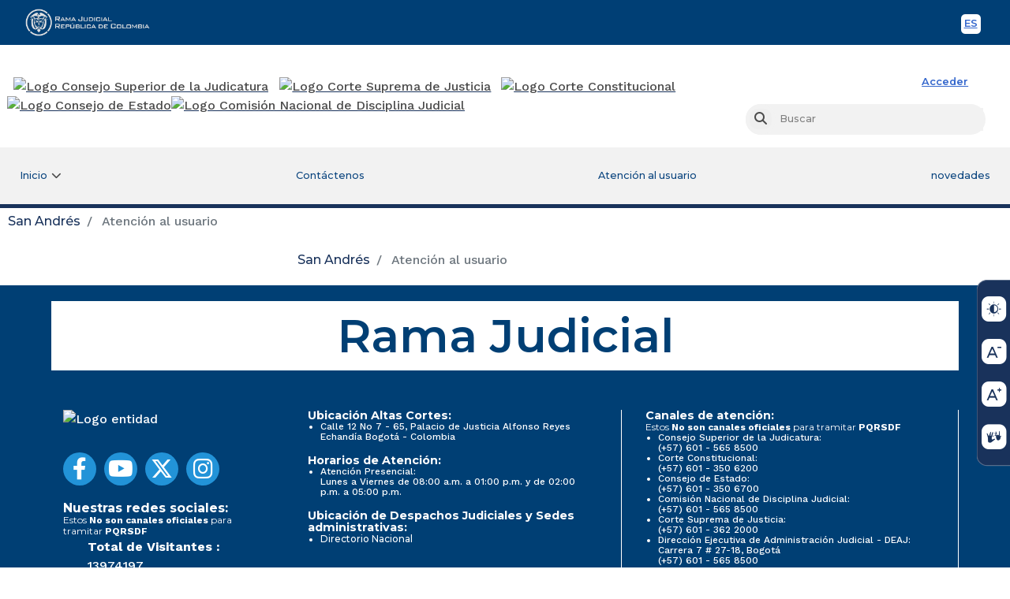

--- FILE ---
content_type: text/css
request_url: https://cdn.www.gov.co/v2/assets/cdn.min.css
body_size: 19372
content:
.alert-govco{max-width:600px !important}.alert-govco .modal-content{padding:0rem 1.563rem 1.25rem}.alert-govco .modal-header{padding-top:1.2rem;padding-right:0rem}.alert-govco .modal-header .close{color:#004884 !important}.alert-govco .modal-body{padding:0 9% 9%;margin-top:1rem !important}.alert-govco .modal-body.modal-content-maintenance .headline-xl-govco,.alert-govco .modal-body.modal-content-maintenance .govco-icon,.alert-govco .modal-body.modal-content-exit .headline-xl-govco,.alert-govco .modal-body.modal-content-exit .govco-icon,.alert-govco .modal-body.modal-content-warning .headline-xl-govco,.alert-govco .modal-body.modal-content-warning .govco-icon{color:#FFAB00 !important}.alert-govco .modal-body.modal-content-info .headline-xl-govco,.alert-govco .modal-body.modal-content-info .govco-icon{color:#3772FF !important}.alert-govco .modal-body.modal-content-success{padding:9% !important}.alert-govco .modal-body.modal-content-success .headline-xl-govco,.alert-govco .modal-body.modal-content-success .govco-icon{color:#069169 !important}.alert-govco .modal-body.modal-content-error{padding:9% 9% 2% !important}.alert-govco .modal-body.modal-content-error .headline-xl-govco,.alert-govco .modal-body.modal-content-error .govco-icon{color:#A80521 !important}.alert-govco .modal-body.modal-content-exit,.alert-govco .modal-body.modal-content-warning{padding:9% 9% 2% !important}.alert-govco .modal-footer{display:block;margin:0 auto;text-align:center}.scroll-to-top{opacity:0;position:fixed;bottom:1rem;right:-144px;border-top-left-radius:1rem;border-bottom-left-radius:1rem;overflow:hidden;border:rgba(75,75,75,0.2) 1px solid;box-shadow:0px 3px 10px -3px #4B4B4B;z-index:110;transition:0.6s all}.scroll-to-top button{border:unset;display:flex;justify-content:center;align-items:center;padding:0.5rem;background:#fff;cursor:pointer}.scroll-to-top button .btn-svg-up-hover{font-size:2rem !important;line-height:2rem;color:#004884}.scroll-to-top button .back-to-top-button{padding:0.4rem !important}.scroll-to-top button .label-button-star-up{font-size:1rem !important;padding:0 0.6rem;width:144px}.scroll-to-top:hover{right:-0.1rem !important}.show-scrollTop{opacity:1;transition:0.6s all}body.all{background-color:black !important}body.all .nav-secondary.govco-content{background-color:black !important}body.all .scroll-to-top button{background:black}body.all .scroll-to-top button .btn-svg-up-hover,body.all .scroll-to-top button span{color:#004884 !important}body.all .breadcrumb .breadcrumb-item .govco-icon::before{color:#fff !important}body.all .breadcrumb li:not(.active) a{color:#fff !important}.block--gov-accessibility-clone{width:3.2em !important;border-radius:5px 0 0 5px;margin-left:9em}.block--gov-accessibility-clone div.images{cursor:pointer;display:flex;justify-content:center;flex-direction:column;padding:8px 0;background-color:#004884;border-radius:12px;border:2px solid white;height:12em}.block--gov-accessibility-clone div.images a{cursor:pointer;margin:5px 0;text-align:center;height:2.2em;padding:3px 2px;padding-top:0.3em}.block--gov-accessibility-clone div.images a .image-icon div{cursor:pointer;margin:0 auto;position:relative;height:26px;width:27px;background-image:"/assets/images/spr-govco.png" !important;background-repeat:no-repeat}.block--gov-accessibility-clone div.images a .image-icon #contrast{background-position:0px -180px}.block--gov-accessibility-clone div.images a .image-icon #font-down{background-position:0px -206px}.block--gov-accessibility-clone div.images a .image-icon #font-up{background-position:0px -232px}.block--gov-accessibility-clone div.images a .image-icon #relevo{background-position:0px -258px}.block--gov-accessibility-clone div.images a label{display:none;color:white;font-size:1em;margin-left:2.5em;cursor:pointer}.block--gov-accessibility-clone div.images a:hover{transform:translateX(-9em);-webkit-transform:translateX(-9em);background-color:#3772FF;width:12em;cursor:pointer;text-align:left;padding:5px;border-radius:10px;transition:all 0.5s ease-in-out}.block--gov-accessibility-clone div.images a:hover .image-icon div{margin:0 auto;position:absolute}.block--gov-accessibility-clone div.images a:hover label{display:inline-block !important}.block--gov-accessibility{position:fixed;right:-0.1em;bottom:0;top:30vh;width:3.2em !important;border-radius:5px 0 0 5px;z-index:4;background:transparent !important}.block--gov-accessibility .block-options{cursor:pointer;display:flex;justify-content:center;flex-direction:column;padding:8px 0 !important;background-color:#004884;border-radius:12px;border:1px solid #ffffff47}.block--gov-accessibility .block-options a{cursor:pointer;text-align:center;padding:3px 2px}.block--gov-accessibility .block-options a .govco-icon{color:white !important;font-size:1.5rem}.block--gov-accessibility .block-options a label{cursor:pointer;display:none;color:white;font-size:1em;margin-left:2.5em}.block--gov-accessibility .block-options a:hover{transform:translateX(-9em);-webkit-transform:translateX(-8em);background-color:#3772FF;width:11em;text-align:left;border-radius:10px 0px 0px 10px;cursor:pointer;transition:all 0.5s ease-in-out;align-items:center;display:flex}.block--gov-accessibility .block-options a:hover{cursor:pointer;text-decoration:none}.block--gov-accessibility .block-options a:hover .govco-icon{margin:0 0.5rem}.block--gov-accessibility .block-options a:hover label{cursor:pointer;display:inline-block !important;margin-bottom:0;margin-left:0;font-family:"Work Sans", sans-serif;font-size:0.8rem}.all h1{color:white !important}.all h2{color:white !important}.all h3{color:white !important}.all h4{color:white !important}.all h5{color:white !important}.all h6{color:white !important}.all div{background-color:black !important}.all button{background-color:#ddfb00 !important}.all button.content-search,.all button.content-close{background:transparent !important}.all button.content-search .govco-icon.govco-icon-search-cn,.all button.content-search .govco-icon.govco-icon-plus.govco-icon-close,.all button.content-close .govco-icon.govco-icon-search-cn,.all button.content-close .govco-icon.govco-icon-plus.govco-icon-close{background:transparent !important;color:#ddfb00 !important}.all a{color:#ddfb00 !important}.all a p.title-contact-link,.all a p.content-link{color:#004884 !important}.all a strong{color:#ddfb00 !important}.all input,.all .container-1 #search_home{background:black;border:2px solid #E5EEFB}.all input::-webkit-input-placeholder,.all .container-1 #search_home::-webkit-input-placeholder{color:white}.all input::-moz-placeholder,.all .container-1 #search_home::-moz-placeholder{color:white}.all input::-ms-input-placeholder,.all .container-1 #search_home::-ms-input-placeholder{color:white}.all input::placeholder,.all .container-1 #search_home::placeholder{color:white}.all .page__footer .container .footer-container .nav-footer .item-footer a:hover p,.all .page__footer .container .footer-container .nav-footer .item-footer .nav-link:hover p{color:#004884 !important}.all a:hover,.all div.nav-link:hover{background-color:#ddfb00 !important;color:#004884 !important}.all a:hover p,.all div.nav-link:hover p{color:#004884 !important}.all a:hover *,.all a:hover p:hover,.all div.nav-link:hover *,.all div.nav-link:hover p:hover{background-color:#ddfb00 !important;color:#004884 !important}.all a:hover .title-contact-link,.all a:hover .govco-icon::before,.all div.nav-link:hover .title-contact-link,.all div.nav-link:hover .govco-icon::before{color:#004884 !important}.all a:hover strong,.all div.nav-link:hover strong{color:#004884 !important}.all p{color:#ddfb00 !important}.all p:hover{background-color:#ddfb00 !important;color:#004884 !important}.all span{color:white !important}.all i{background-color:#ddfb00 !important}.all li:hover{background-color:#fbc200 !important}.all .block--gov-accessibility{background:transparent !important}.all .govco-entidades-container .govco-nav-entidades .nav-item .nav-link:hover{background-color:#ddfb00 !important}.all .govco-entidades-container .govco-nav-entidades .nav-item .nav-link:hover span{color:#004884}.all .govco-entidades-container .govco-nav-entidades .nav-item .nav-link.active{background-color:#ddfb00 !important}.all .govco-entidades-container .govco-nav-entidades .nav-item .nav-link.active span{color:#004884}.btn-round{border-radius:30px;padding:0.535em 2em;white-space:pre-line;border:1.5px solid;font-family:"Work Sans", sans-serif;font-size:0.9375rem;font-weight:500;color:#fff;line-height:1.5 !important;margin:1rem 0.5rem}.btn{position:relative !important;text-transform:uppercase}.icon-reverse-x{transform:rotate(-180deg) scaleX(1)}.btn-govco-text,.btn-low{font-family:"Work Sans", sans-serif;font-size:0.9375rem;font-weight:500;color:#3366CC;line-height:1.5 !important}.btn-symbolic-govco{margin:auto;padding:1px 7px 2px;background:none !important;border:none !important;display:inline-flex;text-decoration:none !important}.btn-symbolic-govco .govco-icon{color:#3366CC !important;font-size:2.2rem;margin:auto}.btn-symbolic-govco.inactive{color:#BABABA !important;cursor:default !important}.btn-symbolic-govco.inactive .govco-icon{color:#BABABA !important}.btn-symbolic-govco.inactive .btn-govco-text,.btn-symbolic-govco.inactive .btn-low{color:#BABABA !important}.btn-symbolic-govco:not(.inactive):hover,.btn-symbolic-govco:not(.inactive):active,.btn-symbolic-govco:not(.inactive):focus{color:#004884 !important;text-decoration:none !important}.btn-symbolic-govco:not(.inactive):hover .govco-icon,.btn-symbolic-govco:not(.inactive):hover .btn-govco-text,.btn-symbolic-govco:not(.inactive):hover .btn-low,.btn-symbolic-govco:not(.inactive):active .govco-icon,.btn-symbolic-govco:not(.inactive):active .btn-govco-text,.btn-symbolic-govco:not(.inactive):active .btn-low,.btn-symbolic-govco:not(.inactive):focus .govco-icon,.btn-symbolic-govco:not(.inactive):focus .btn-govco-text,.btn-symbolic-govco:not(.inactive):focus .btn-low{color:#004884 !important;text-decoration:none !important}.textright-govco{padding-left:0.5rem;margin:auto}.align-column-govco{display:inline-grid !important;text-align:center !important}.btn-high,.btn-high-mix-govco{background-color:#3366CC !important;border-color:#3366CC;color:#fff}.btn-high.inactive,.inactive.btn-high-mix-govco,.btn-high.inactive:hover,.inactive.btn-high-mix-govco:hover{background-color:#BABABA !important;border-color:#BABABA !important;cursor:default !important}.btn-middle{color:#3366CC !important;border-color:#3366CC;background-color:white}.btn-middle.inactive,.btn-middle.inactive:hover{color:#BABABA !important;border-color:#BABABA !important;background-color:#fff !important;cursor:default !important}.btn-high:active,.btn-high-mix-govco:active,.btn-high:hover,.btn-high-mix-govco:hover,.btn-middle:hover,.btn-middle:active{background-color:#004884 !important;border-color:#004884 !important;color:white !important}.btn-high:focus,.btn-high-mix-govco:focus,.btn-middle:focus{outline:0;box-shadow:0 0 0 0.2rem #ffffff00}.btn-low{text-decoration:underline !important;text-transform:uppercase}.btn-low.inactive,.btn-low.inactive:hover{color:#BABABA !important;cursor:default !important}.btn-low:active,.btn-low:hover,.btn-low:focus{color:#004884 !important}.btn-high-mix-govco{padding:0.5em 1rem;display:flex;align-items:center}.btn-low-mix-govco{text-decoration:none !important;text-transform:inherit !important;display:flex;align-items:center}.btn-low-mix-govco:hover{color:#004884 !important;text-decoration:none !important}.btn-low-mix-govco:hover .govco-icon,.btn-low-mix-govco:hover .btn-govco-text,.btn-low-mix-govco:hover .btn-low{color:#004884 !important;text-decoration:none !important}.btn-low-mix-govco.inactive .govco-icon,.btn-low-mix-govco.inactive .btn-govco-text,.btn-low-mix-govco.inactive .btn-low,.btn-low-mix-govco.inactive:hover .govco-icon,.btn-low-mix-govco.inactive:hover .btn-govco-text,.btn-low-mix-govco.inactive:hover .btn-low{color:#BABABA !important;cursor:default !important}.btn-high-mix-govco .govco-icon,.btn-low-mix-govco .govco-icon{font-size:1.5rem !important;line-height:normal !important;color:#3366CC}.btn-up-hover:hover,.btn-up-hover:focus{transform:translateX(-10.2em);background-color:white;border-radius:1em 0em 0em 1em}.btn-up-hover:hover .a-start-up .btn-svg-up-hover,.btn-up-hover:focus .a-start-up .btn-svg-up-hover{fill:#3772FF}.btn-up-hover:focus{outline:none}.btn-up-hover:active{background-color:#3772FF}.btn-up-hover:active .a-start-up{visibility:visible;text-decoration:none !important;font-size:1.4em;color:white;font-style:unset}.btn-up-hover:active .a-start-up .btn-svg-up-hover{fill:white}.btn-up-hover-clone{padding:0.5em;justify-content:center;border-radius:1em 1em 1em 1em;background-color:#F2F2F2;vertical-align:middle;transform:perspective(1em) translateZ(0);transition-duration:0.8s;transition-property:transform}.btn-svg-up-hover-clone{fill:#4B4B4B}.a-start-up-clone{visibility:visible;text-decoration:none !important;font-size:1.4em;color:#3772FF;font-style:unset}.btn-up-hover-clone:hover,.btn-up-hover-clone:focus{background-color:white;border-color:#3772FF;border-radius:1em 0em 0em 1em;color:color-dodger-blue}.btn-up-hover-clone:hover .a-start-up-clone .btn-svg-up-hover-clone,.btn-up-hover-clone:focus .a-start-up-clone .btn-svg-up-hover-clone{fill:#3772FF}.btn-up-hover-clone:active{background-color:#3772FF}.btn-up-hover-clone:active .a-start-up-clone{visibility:visible;text-decoration:none !important;font-size:1.4em;color:white;font-style:unset}.btn-up-hover-clone:active .a-start-up-clone .btn-svg-up-hover-clone{fill:white}.div-star-up{position:fixed;bottom:3em;right:-10.5em;z-index:4}.btn-up-hover{cursor:pointer;padding:0.5em;justify-content:center;border-radius:1em 1em 1em 1em;background-color:#F2F2F2;vertical-align:middle;transform:perspective(1em) translateZ(0);transition-duration:0.8s;transition-property:transform}.btn-svg-up-hover{fill:#4B4B4B}.a-start-up{visibility:visible;text-decoration:none !important;font-size:1.4em;color:#3772FF;font-style:unset}.a-start-up:hover,.a-start-up:visited,.a-start-up:active{color:#3772FF}.a-start-up svg{vertical-align:middle}.show{transition:opacity 400ms}.hide{opacity:0}.btn-up-hover:hover,.btn-up-hover:focus{transform:translateX(-10.2em);background-color:white;border-color:#3772FF;border-radius:1em 0em 0em 1em}.btn-up-hover:hover .a-start-up .btn-svg-up-hover,.btn-up-hover:focus .a-start-up .btn-svg-up-hover{fill:#3772FF}.btn-up-hover:focus{outline:none}.btn-up-hover:active{background-color:#3772FF}.btn-up-hover:active .a-start-up{visibility:visible;text-decoration:none !important;font-size:1.4em;color:white;font-style:unset}.btn-up-hover:active .a-start-up .btn-svg-up-hover{fill:white}.breadcrumb{background-color:transparent;padding:0px !important;margin-bottom:15px !important}.breadcrumb li.active .breadcrumb-text{font-weight:500 !important;cursor:default !important}.breadcrumb .breadcrumb-item+.breadcrumb-item::before{display:inline-block;content:none !important}.breadcrumb .govco-icon{font-size:1.4rem !important;line-height:1}.breadcrumb .breadcrumb-item{padding-left:0;margin:5px 0px;display:flex}.breadcrumb .breadcrumb-item .image-icon{display:inline-flex}.breadcrumb .breadcrumb-item .breadcrumb-text{font-family:"Work Sans", sans-serif;font-size:0.875rem;font-weight:400;color:#004884;line-height:1.5 !important}.gj-datepicker .form-control-govco{border-color:#BABABA;border-right:none}.gj-datepicker .btn-outline-secondary{border-color:#BABABA !important}.gj-datepicker .btn-outline-secondary i{color:#3366CC}.gj-datepicker-bootstrap input{box-shadow:none !important}.gj-datepicker-bootstrap input:active,.gj-datepicker-bootstrap input:focus{box-shadow:none !important;-moz-box-shadow:none !important;-webkit-box-shadow:none !important}.gj-picker-bootstrap{border:1px solid #3366CC !important}.gj-picker-bootstrap .gj-icon{color:#3366CC !important}.gj-picker-bootstrap div[role="period"],.gj-picker-bootstrap table tr th div,.gj-picker-bootstrap td.current-month>div{color:#004884}.gj-picker-bootstrap div[role=navigator]{display:flex;align-items:center;margin:.3em 0}.gj-picker-bootstrap table tr td.gj-cursor-pointer div:hover{background:#E6EFFD}.gj-picker-bootstrap table tr td.selected.gj-cursor-pointer div{color:#fff !important;background-color:#3366CC;border-color:#3366CC;border-radius:4px}[type=decade].gj-picker-bootstrap table tr td div,[type=century].gj-picker-bootstrap table tr td div,[type=year].gj-picker-bootstrap table tr td div{color:#004884}[type=decade].gj-picker-bootstrap table tr td div:hover,[type=decade].gj-picker-bootstrap table tr td div:focus,[type=decade].gj-picker-bootstrap table tr td div:active,[type=century].gj-picker-bootstrap table tr td div:hover,[type=century].gj-picker-bootstrap table tr td div:focus,[type=century].gj-picker-bootstrap table tr td div:active,[type=year].gj-picker-bootstrap table tr td div:hover,[type=year].gj-picker-bootstrap table tr td div:focus,[type=year].gj-picker-bootstrap table tr td div:active{background-color:#E6EFFD;border-radius:4px}.btn-outline-secondary:not(:disabled):not(.disabled).active,.btn-outline-secondary:not(:disabled):not(.disabled):active,.show>.btn-outline-secondary.dropdown-toggle{background-color:#fff !important}.gj-picker-bootstrap div[role=navigator] .gj-icon{font-family:"Govco Icon" !important}.gj-picker-bootstrap div[role=navigator] .gj-icon.chevron-right::before{content:'\e91c' !important}.gj-picker-bootstrap div[role=navigator] .gj-icon.chevron-left::before{content:'\e91b' !important}.govco-card{background:#ffffff;box-shadow:0px 0px 5px rgba(0,0,0,0.17);border:1px solid #e6effd;border-radius:10px;z-index:2;flex-wrap:wrap;display:flex;flex-direction:column}.govco-card .govco-card-header{display:flex;flex-wrap:wrap;align-items:center;justify-content:center;background:#ffffff;text-align:center;border:0;font-family:"Montserrat", sans-serif;font-size:1.25rem;font-weight:600;color:"";line-height:1.5 !important}.govco-card .govco-card-footer{display:flex;flex-wrap:wrap;background:#ffffff;border:0;border-radius:0 0 10px 10px}.govco-card .govco-card-header{display:flex;flex-wrap:wrap;background:#ffffff;border:0;border-radius:10px 10px 0 0}.govco-card .govco-card-image{margin:0;padding:0;width:100%;height:100%;object-fit:cover;-o-object-fit:cover;-o-object-position:center;object-position:center}.govco-card .govco-center{align-items:center;justify-content:center}.govco-card .govco-card-image-top{border-radius:10px 10px 0 0}.govco-card .govco-card-image-left{border-radius:10px 0 0 10px}.chk-govco,.checkbox-govco{box-sizing:border-box;margin:0;padding:0;display:block;margin-bottom:15px}.chk-govco input,.checkbox-govco input{box-sizing:border-box;margin:0;padding:0;height:initial;width:initial;margin-bottom:0;display:none;cursor:pointer}.chk-govco label,.checkbox-govco label{box-sizing:border-box;margin:0;padding:0;position:relative;cursor:pointer;margin-bottom:0px;display:initial}.chk-govco label:before,.checkbox-govco label:before{box-sizing:border-box;margin:0;padding:0;content:"";-webkit-appearance:none;background-color:transparent;border:2px solid #0B457F;padding:8px;display:inline-block;position:relative;vertical-align:middle;cursor:pointer;margin-right:5px;border-radius:5px}.chk-govco input:checked+label:after,.checkbox-govco input:checked+label:after{box-sizing:border-box;margin:0;padding:0;content:"";display:block;position:absolute;top:3px;left:7px;width:6px;height:13px;border:solid #0B457F;border-width:0 2px 2px 0;transform:rotate(45deg)}.checkbox-govco .disabled ::before,.chk-govco .disabled ::before{color:#BABABA !important}.checklist-govco{position:relative;display:block;margin-bottom:0px;border-bottom:2px solid #E6EFFD;cursor:pointer}.checklist-govco label{font-family:"Work Sans", sans-serif;font-size:1rem;color:#004884}.checklist-govco:hover,.checklist-govco:focus{background-color:#E6EFFD !important}.checklist-govco:hover label,.checklist-govco:focus label{font-weight:600 !important}.checklist-govco.error label{font-weight:400 !important;color:#A80521 !important}.checklist-govco.error:hover,.checklist-govco.error:focus{background-color:#FFF2FA !important}.checklist-govco.error:hover label,.checklist-govco.error:focus label{font-weight:600 !important}.checklist-govco.error label::before{border:2px solid #A80521}.checklist-govco.error input:checked+label:after{border:solid #A80521;border-width:0 2px 2px 0}.checklist-govco.disabled{background-color:transparent !important}.checklist-govco.disabled label{color:#BABABA !important}.checklist-govco.disabled:hover label,.checklist-govco.disabled:focus label{font-weight:400 !important}.checklist-govco.disabled label::before{border:2px solid #BABABA}.checklist-govco.disabled input:checked+label:after{border:solid #BABABA;border-width:0 2px 2px 0}.accordion-govco .card{border:none}.accordion-govco .card .card-header{margin:0;padding:0;border:none;background:none}.accordion-govco .card .card-header button{width:100%;padding:0.5rem 1rem;margin:0;border:2px solid #004884;background-color:#004884;display:flex;align-items:center;text-align:left;font-family:"Montserrat", sans-serif;font-size:1rem;text-decoration:none;color:#fff}.accordion-govco .card .card-header button:focus{outline:none}.accordion-govco .card .card-header button:focus .btn-icon-close .govco-icon{text-decoration:none !important}.accordion-govco .card .card-header button:hover{border-color:#004884}.accordion-govco .card .card-header button:hover .title{text-decoration:underline}.accordion-govco .card .card-header button:hover .btn-icon-close .govco-icon{text-decoration:none !important}.accordion-govco .card .card-header button.collapsed{border-color:#fff;border-bottom-color:rgba(157,190,255,0.3);color:#004884;background-color:#fff}.accordion-govco .card .card-header button.collapsed .title{color:#004884;font-weight:400}.accordion-govco .card .card-header button.collapsed .btn-icon-close .label-icon{opacity:0;transition:0.5s all}.accordion-govco .card .card-header button.collapsed .btn-icon-close .govco-icon-plus{display:block}.accordion-govco .card .card-header button.collapsed .btn-icon-close .govco-icon-minus{display:none;transition:0.5s all}.accordion-govco .card .card-header button.collapsed:hover{border-color:#E5EEFB}.accordion-govco .card .card-header button .title{font-family:"Montserrat", sans-serif;font-size:1rem;color:#fff;font-weight:600}.accordion-govco .card .card-header button .btn-icon-close{width:100%;padding:0;margin:0;text-align:right;display:flex;justify-content:flex-end;align-items:center;text-decoration:none}.accordion-govco .card .card-header button .btn-icon-close .label-icon{opacity:1;color:#fff;font-size:0.8rem;transition:0.5s all}.accordion-govco .card .card-header button .btn-icon-close .govco-icon-plus{display:none}.accordion-govco .card .card-header button .btn-icon-close .govco-icon-minus{display:block;color:#fff;transition:0.5s all}.accordion-govco .card .card-header button .btn-icon-close .govco-icon{text-decoration:none !important}.accordion-govco .card .card-header button .btn-icon-close .govco-icon::before{text-decoration:none !important}.accordion-govco .card .card-body{font-family:"Work Sans", sans-serif;font-size:1rem}.accordion-govco-simple{background:none}.accordion-govco-simple .card{background:none;border:none}.accordion-govco-simple .card .card-header{background:none;margin:0;padding:0;border:none}.accordion-govco-simple .card .card-header button{width:100%;text-align:left;display:flex;align-items:center;border:1px solid rgba(0,0,0,0);border-bottom-color:#004884;background:none;text-decoration:none;padding:0 0.5rem}.accordion-govco-simple .card .card-header button:focus{outline:none}.accordion-govco-simple .card .card-header button:hover{text-decoration:none}.accordion-govco-simple .card .card-header button.collapsed{border-color:transparent;border-bottom-color:#004884;background:none}.accordion-govco-simple .card .card-header button.collapsed .title{color:#3366CC}.accordion-govco-simple .card .card-header button.collapsed .btn-icon-close .label-icon{opacity:0;transition:0.5s all;color:#3366CC}.accordion-govco-simple .card .card-header button.collapsed .btn-icon-close .govco-icon-simpler-arrow{display:block;color:#3366CC}.accordion-govco-simple .card .card-header button.collapsed .btn-icon-close .govco-icon-simpled-arrow{display:none;transition:0.5s all}.accordion-govco-simple .card .card-header button .title{color:#004884;font-family:"Work Sans", sans-serif;font-weight:500}.accordion-govco-simple .card .card-header button .btn-icon-close{width:100%;padding:0;margin:0;text-align:right;display:flex;justify-content:flex-end;align-items:center;text-decoration:none}.accordion-govco-simple .card .card-header button .btn-icon-close .label-icon{font-size:0.8rem;font-family:"Work Sans", sans-serif}.accordion-govco-simple .card .card-header button .btn-icon-close .govco-icon-simpler-arrow{display:none}.accordion-govco-simple .card .card-header button .btn-icon-close .govco-icon-simpled-arrow{display:block;color:#004884;transition:0.5s all}.accordion-govco-simple .card .card-body{font-family:"Work Sans", sans-serif}.accordion-govco-simple .card .card-body p{font-family:"Work Sans", sans-serif}.accordion-govco .accordion-inside-govco .card{background:none}.accordion-govco .accordion-inside-govco .card .card-header button{background:none;border-color:transparent;border-bottom-color:#004884}.accordion-govco .accordion-inside-govco .card .card-header button.collapsed{border-color:none;background:none}.accordion-govco .accordion-inside-govco .card .card-header button.collapsed .title{color:#3366CC}.accordion-govco .accordion-inside-govco .card .card-header button.collapsed .btn-icon-close .label-icon{opacity:0;transition:0.5s all;color:#3366CC}.accordion-govco .accordion-inside-govco .card .card-header button.collapsed .btn-icon-close .govco-icon-simpler-arrow{display:block;color:#3366CC}.accordion-govco .accordion-inside-govco .card .card-header button.collapsed .btn-icon-close .govco-icon-simpled-arrow{display:none;transition:0.5s all}.accordion-govco .accordion-inside-govco .card .card-header button:hover{border-color:transparent;border-bottom-color:#004884}.accordion-govco .accordion-inside-govco .card .card-header button .btn-icon-close .label-icon{font-size:0.8rem;font-family:"Work Sans", sans-serif;color:#004884}.accordion-govco .accordion-inside-govco .card .card-header button .btn-icon-close .govco-icon-simpler-arrow{display:none}.accordion-govco .accordion-inside-govco .card .card-header button .btn-icon-close .govco-icon-simpled-arrow{display:block;color:#004884;transition:0.5s all}.bg-color-white{background:#fff}.bg-color-selago{background:#E5EEFB}.bg-color-dodger-blue{background:#3772FF}.bg-color-marine{background:#3366CC}.bg-color-dark-blue{background:#004884}.bg-color-green{background:#069169}.bg-color-gold{background:#FFAB00}.bg-color-orange{background:#F3561F}.bg-color-concrete{background:#F2F2F2}.bg-color-silver{background:#BABABA}.bg-color-tundora{background:#4B4B4B}.bg-color-tutu{background:#FFF2FA}.bg-color-radical-red{background:#F42E62}.bg-color-shiraz{background:#A80521}.bg-color-pale-sky{background:#6c757d}.bg-color-hawkes-blue{background:#E6EFFD}.bg-color-hawkes-blue-300{background:rgba(157,190,255,0.3)}.bg-color-catalina-blue{background:#0B457F}.bg-color-catalina-blue-600{background:rgba(11,69,127,0.6)}.bg-color-black-160{background:rgba(0,0,0,0.16)}.bg-color-marine-400{background:rgba(51,102,204,0.4)}.bg-color-dark-blue-500{background:rgba(0,72,132,0.5)}.bg-color-shiraz-600{background:rgba(168,5,33,0.6)}.bg-color-white-contrast{background:white}.bg-color-black-contrast{background:black}.bg-color-yellow-contrast{background:#ddfb00}.bg-color-orange-contrast{background:#fbc200}.color-shiraz{color:#A80521 !important}.color-green{color:#069169 !important}.color-gold{color:#FFAB00 !important}.color-marine{color:#3366CC !important}.color-dodger-blue{color:#3772FF !important}.color-white{color:white !important}.color-dark-blue{color:#004884 !important}.btn.dropdown-toggle{max-height:33px;line-height:17.5px !important;border-radius:5px 5px 0px 0px}.bootstrap-select .dropdown-toggle:focus,.bootstrap-select>select.mobile-device:focus+.dropdown-toggle{outline:none !important}.btn-light:hover{border-color:#fff}.select-govco .bootstrap-select .dropdown-menu,.select-govco--error .bootstrap-select .dropdown-menu,.select-govco--inactive .bootstrap-select .dropdown-menu,.select-govco-filter .bootstrap-select .dropdown-menu{overflow:hidden}.error-feedback{font-style:italic;color:#A80521;font-size:14px}.select-govco label,.select-govco--error label,.select-govco--inactive label,.select-govco-filter label{color:#004884}.select-govco .bootstrap-select,.select-govco--error .bootstrap-select,.select-govco--inactive .bootstrap-select,.select-govco-filter .bootstrap-select{cursor:pointer}.select-govco .bootstrap-select span.filter-option,.select-govco--error .bootstrap-select span.filter-option,.select-govco--inactive .bootstrap-select span.filter-option,.select-govco-filter .bootstrap-select span.filter-option{padding-right:2px !important}.select-govco .bootstrap-select .dropdown-toggle,.select-govco--error .bootstrap-select .dropdown-toggle,.select-govco--inactive .bootstrap-select .dropdown-toggle,.select-govco-filter .bootstrap-select .dropdown-toggle{background:#E5EEFB !important;color:#004884 !important;text-transform:initial !important;box-shadow:none !important;border-bottom:1.5px solid #004884 !important;padding:3px !important;padding-right:30px !important;padding-right:5px;text-overflow:ellipsis;white-space:nowrap}.select-govco .bootstrap-select .dropdown-toggle:hover,.select-govco--error .bootstrap-select .dropdown-toggle:hover,.select-govco--inactive .bootstrap-select .dropdown-toggle:hover,.select-govco-filter .bootstrap-select .dropdown-toggle:hover,.select-govco .bootstrap-select .dropdown-toggle:active,.select-govco--error .bootstrap-select .dropdown-toggle:active,.select-govco--inactive .bootstrap-select .dropdown-toggle:active,.select-govco-filter .bootstrap-select .dropdown-toggle:active,.select-govco .bootstrap-select .dropdown-toggle:focus,.select-govco--error .bootstrap-select .dropdown-toggle:focus,.select-govco--inactive .bootstrap-select .dropdown-toggle:focus,.select-govco-filter .bootstrap-select .dropdown-toggle:focus{border-bottom:1.5px solid #004884 !important}.select-govco .bootstrap-select .dropdown-toggle.bs-placeholder .filter-option-inner-inner,.select-govco--error .bootstrap-select .dropdown-toggle.bs-placeholder .filter-option-inner-inner,.select-govco--inactive .bootstrap-select .dropdown-toggle.bs-placeholder .filter-option-inner-inner,.select-govco-filter .bootstrap-select .dropdown-toggle.bs-placeholder .filter-option-inner-inner{color:rgba(11,69,127,0.6) !important;padding-right:5px}.select-govco .bootstrap-select .dropdown-toggle:not(.bs-placeholder) .filter-option-inner-inner,.select-govco--error .bootstrap-select .dropdown-toggle:not(.bs-placeholder) .filter-option-inner-inner,.select-govco--inactive .bootstrap-select .dropdown-toggle:not(.bs-placeholder) .filter-option-inner-inner,.select-govco-filter .bootstrap-select .dropdown-toggle:not(.bs-placeholder) .filter-option-inner-inner{color:#0B457F !important;padding-right:5px}.select-govco .bootstrap-select .dropdown-toggle .bs-placeholder .filter-option-inner-inner,.select-govco--error .bootstrap-select .dropdown-toggle .bs-placeholder .filter-option-inner-inner,.select-govco--inactive .bootstrap-select .dropdown-toggle .bs-placeholder .filter-option-inner-inner,.select-govco-filter .bootstrap-select .dropdown-toggle .bs-placeholder .filter-option-inner-inner{color:rgba(11,69,127,0.6) !important;padding-right:5px}.select-govco .bootstrap-select .dropdown-toggle span,.select-govco--error .bootstrap-select .dropdown-toggle span,.select-govco--inactive .bootstrap-select .dropdown-toggle span,.select-govco-filter .bootstrap-select .dropdown-toggle span{overflow:hidden;text-overflow:ellipsis;white-space:nowrap}.select-govco .bootstrap-select .dropdown-toggle .ripple-container,.select-govco--error .bootstrap-select .dropdown-toggle .ripple-container,.select-govco--inactive .bootstrap-select .dropdown-toggle .ripple-container,.select-govco-filter .bootstrap-select .dropdown-toggle .ripple-container{display:none}.select-govco .bootstrap-select .dropdown-toggle::after,.select-govco--error .bootstrap-select .dropdown-toggle::after,.select-govco--inactive .bootstrap-select .dropdown-toggle::after,.select-govco-filter .bootstrap-select .dropdown-toggle::after{width:100% !important;border:0px solid #f0f3fb;position:absolute;top:8px;right:1px;font-family:"Govco Icon";content:"\e9d7" !important;color:#004884 !important;font-size:1.5rem}.select-govco .bootstrap-select.show .dropdown-toggle::after,.select-govco--error .bootstrap-select.show .dropdown-toggle::after,.select-govco--inactive .bootstrap-select.show .dropdown-toggle::after,.select-govco-filter .bootstrap-select.show .dropdown-toggle::after{font-family:"Govco Icon";content:"\e97d" !important;color:#004884 !important;font-size:1.5rem;height:auto !important}.select-govco .bootstrap-select .dropdown-menu,.select-govco--error .bootstrap-select .dropdown-menu,.select-govco--inactive .bootstrap-select .dropdown-menu,.select-govco-filter .bootstrap-select .dropdown-menu{overflow:auto !important;padding:0 !important;width:100%;background-color:#E5EEFB !important}.select-govco .bootstrap-select .dropdown-menu .dropdown-item,.select-govco--error .bootstrap-select .dropdown-menu .dropdown-item,.select-govco--inactive .bootstrap-select .dropdown-menu .dropdown-item,.select-govco-filter .bootstrap-select .dropdown-menu .dropdown-item,.select-govco .bootstrap-select .dropdown-menu li,.select-govco--error .bootstrap-select .dropdown-menu li,.select-govco--inactive .bootstrap-select .dropdown-menu li,.select-govco-filter .bootstrap-select .dropdown-menu li{width:100%;margin:0}.select-govco .bootstrap-select .dropdown-menu .dropdown-item a,.select-govco--error .bootstrap-select .dropdown-menu .dropdown-item a,.select-govco--inactive .bootstrap-select .dropdown-menu .dropdown-item a,.select-govco-filter .bootstrap-select .dropdown-menu .dropdown-item a,.select-govco .bootstrap-select .dropdown-menu .dropdown-item a:hover,.select-govco--error .bootstrap-select .dropdown-menu .dropdown-item a:hover,.select-govco--inactive .bootstrap-select .dropdown-menu .dropdown-item a:hover,.select-govco-filter .bootstrap-select .dropdown-menu .dropdown-item a:hover,.select-govco .bootstrap-select .dropdown-menu .dropdown-item a:active,.select-govco--error .bootstrap-select .dropdown-menu .dropdown-item a:active,.select-govco--inactive .bootstrap-select .dropdown-menu .dropdown-item a:active,.select-govco-filter .bootstrap-select .dropdown-menu .dropdown-item a:active,.select-govco .bootstrap-select .dropdown-menu .dropdown-item a:focus,.select-govco--error .bootstrap-select .dropdown-menu .dropdown-item a:focus,.select-govco--inactive .bootstrap-select .dropdown-menu .dropdown-item a:focus,.select-govco-filter .bootstrap-select .dropdown-menu .dropdown-item a:focus,.select-govco .bootstrap-select .dropdown-menu li a,.select-govco--error .bootstrap-select .dropdown-menu li a,.select-govco--inactive .bootstrap-select .dropdown-menu li a,.select-govco-filter .bootstrap-select .dropdown-menu li a,.select-govco .bootstrap-select .dropdown-menu li a:hover,.select-govco--error .bootstrap-select .dropdown-menu li a:hover,.select-govco--inactive .bootstrap-select .dropdown-menu li a:hover,.select-govco-filter .bootstrap-select .dropdown-menu li a:hover,.select-govco .bootstrap-select .dropdown-menu li a:active,.select-govco--error .bootstrap-select .dropdown-menu li a:active,.select-govco--inactive .bootstrap-select .dropdown-menu li a:active,.select-govco-filter .bootstrap-select .dropdown-menu li a:active,.select-govco .bootstrap-select .dropdown-menu li a:focus,.select-govco--error .bootstrap-select .dropdown-menu li a:focus,.select-govco--inactive .bootstrap-select .dropdown-menu li a:focus,.select-govco-filter .bootstrap-select .dropdown-menu li a:focus{box-shadow:none !important;background-color:transparent;padding:0 7px !important}.select-govco .bootstrap-select .dropdown-menu .dropdown-item a span,.select-govco--error .bootstrap-select .dropdown-menu .dropdown-item a span,.select-govco--inactive .bootstrap-select .dropdown-menu .dropdown-item a span,.select-govco-filter .bootstrap-select .dropdown-menu .dropdown-item a span,.select-govco .bootstrap-select .dropdown-menu .dropdown-item a:hover span,.select-govco--error .bootstrap-select .dropdown-menu .dropdown-item a:hover span,.select-govco--inactive .bootstrap-select .dropdown-menu .dropdown-item a:hover span,.select-govco-filter .bootstrap-select .dropdown-menu .dropdown-item a:hover span,.select-govco .bootstrap-select .dropdown-menu .dropdown-item a:active span,.select-govco--error .bootstrap-select .dropdown-menu .dropdown-item a:active span,.select-govco--inactive .bootstrap-select .dropdown-menu .dropdown-item a:active span,.select-govco-filter .bootstrap-select .dropdown-menu .dropdown-item a:active span,.select-govco .bootstrap-select .dropdown-menu .dropdown-item a:focus span,.select-govco--error .bootstrap-select .dropdown-menu .dropdown-item a:focus span,.select-govco--inactive .bootstrap-select .dropdown-menu .dropdown-item a:focus span,.select-govco-filter .bootstrap-select .dropdown-menu .dropdown-item a:focus span,.select-govco .bootstrap-select .dropdown-menu li a span,.select-govco--error .bootstrap-select .dropdown-menu li a span,.select-govco--inactive .bootstrap-select .dropdown-menu li a span,.select-govco-filter .bootstrap-select .dropdown-menu li a span,.select-govco .bootstrap-select .dropdown-menu li a:hover span,.select-govco--error .bootstrap-select .dropdown-menu li a:hover span,.select-govco--inactive .bootstrap-select .dropdown-menu li a:hover span,.select-govco-filter .bootstrap-select .dropdown-menu li a:hover span,.select-govco .bootstrap-select .dropdown-menu li a:active span,.select-govco--error .bootstrap-select .dropdown-menu li a:active span,.select-govco--inactive .bootstrap-select .dropdown-menu li a:active span,.select-govco-filter .bootstrap-select .dropdown-menu li a:active span,.select-govco .bootstrap-select .dropdown-menu li a:focus span,.select-govco--error .bootstrap-select .dropdown-menu li a:focus span,.select-govco--inactive .bootstrap-select .dropdown-menu li a:focus span,.select-govco-filter .bootstrap-select .dropdown-menu li a:focus span{width:100%;padding:8.5px 0;font-size:12px !important;color:#0B457F}.select-govco .bootstrap-select .dropdown-menu .dropdown-item:not(:first-child) a span,.select-govco--error .bootstrap-select .dropdown-menu .dropdown-item:not(:first-child) a span,.select-govco--inactive .bootstrap-select .dropdown-menu .dropdown-item:not(:first-child) a span,.select-govco-filter .bootstrap-select .dropdown-menu .dropdown-item:not(:first-child) a span,.select-govco .bootstrap-select .dropdown-menu li:not(:first-child) a span,.select-govco--error .bootstrap-select .dropdown-menu li:not(:first-child) a span,.select-govco--inactive .bootstrap-select .dropdown-menu li:not(:first-child) a span,.select-govco-filter .bootstrap-select .dropdown-menu li:not(:first-child) a span{border-top:0.8px solid rgba(11,69,127,0.6)}.select-govco .bootstrap-select .dropdown-menu .dropdown-item:hover,.select-govco--error .bootstrap-select .dropdown-menu .dropdown-item:hover,.select-govco--inactive .bootstrap-select .dropdown-menu .dropdown-item:hover,.select-govco-filter .bootstrap-select .dropdown-menu .dropdown-item:hover,.select-govco .bootstrap-select .dropdown-menu .dropdown-item:active,.select-govco--error .bootstrap-select .dropdown-menu .dropdown-item:active,.select-govco--inactive .bootstrap-select .dropdown-menu .dropdown-item:active,.select-govco-filter .bootstrap-select .dropdown-menu .dropdown-item:active,.select-govco .bootstrap-select .dropdown-menu .dropdown-item:focus,.select-govco--error .bootstrap-select .dropdown-menu .dropdown-item:focus,.select-govco--inactive .bootstrap-select .dropdown-menu .dropdown-item:focus,.select-govco-filter .bootstrap-select .dropdown-menu .dropdown-item:focus,.select-govco .bootstrap-select .dropdown-menu li:hover,.select-govco--error .bootstrap-select .dropdown-menu li:hover,.select-govco--inactive .bootstrap-select .dropdown-menu li:hover,.select-govco-filter .bootstrap-select .dropdown-menu li:hover,.select-govco .bootstrap-select .dropdown-menu li:active,.select-govco--error .bootstrap-select .dropdown-menu li:active,.select-govco--inactive .bootstrap-select .dropdown-menu li:active,.select-govco-filter .bootstrap-select .dropdown-menu li:active,.select-govco .bootstrap-select .dropdown-menu li:focus,.select-govco--error .bootstrap-select .dropdown-menu li:focus,.select-govco--inactive .bootstrap-select .dropdown-menu li:focus,.select-govco-filter .bootstrap-select .dropdown-menu li:focus{background-color:#0B457F;box-shadow:none !important;color:white !important;font-weight:bold !important}.select-govco .bootstrap-select .dropdown-menu .dropdown-item:hover span,.select-govco--error .bootstrap-select .dropdown-menu .dropdown-item:hover span,.select-govco--inactive .bootstrap-select .dropdown-menu .dropdown-item:hover span,.select-govco-filter .bootstrap-select .dropdown-menu .dropdown-item:hover span,.select-govco .bootstrap-select .dropdown-menu .dropdown-item:active span,.select-govco--error .bootstrap-select .dropdown-menu .dropdown-item:active span,.select-govco--inactive .bootstrap-select .dropdown-menu .dropdown-item:active span,.select-govco-filter .bootstrap-select .dropdown-menu .dropdown-item:active span,.select-govco .bootstrap-select .dropdown-menu .dropdown-item:focus span,.select-govco--error .bootstrap-select .dropdown-menu .dropdown-item:focus span,.select-govco--inactive .bootstrap-select .dropdown-menu .dropdown-item:focus span,.select-govco-filter .bootstrap-select .dropdown-menu .dropdown-item:focus span,.select-govco .bootstrap-select .dropdown-menu li:hover span,.select-govco--error .bootstrap-select .dropdown-menu li:hover span,.select-govco--inactive .bootstrap-select .dropdown-menu li:hover span,.select-govco-filter .bootstrap-select .dropdown-menu li:hover span,.select-govco .bootstrap-select .dropdown-menu li:active span,.select-govco--error .bootstrap-select .dropdown-menu li:active span,.select-govco--inactive .bootstrap-select .dropdown-menu li:active span,.select-govco-filter .bootstrap-select .dropdown-menu li:active span,.select-govco .bootstrap-select .dropdown-menu li:focus span,.select-govco--error .bootstrap-select .dropdown-menu li:focus span,.select-govco--inactive .bootstrap-select .dropdown-menu li:focus span,.select-govco-filter .bootstrap-select .dropdown-menu li:focus span{color:white !important}.select-govco .bootstrap-select .dropdown-menu .dropdown-item:hover a,.select-govco--error .bootstrap-select .dropdown-menu .dropdown-item:hover a,.select-govco--inactive .bootstrap-select .dropdown-menu .dropdown-item:hover a,.select-govco-filter .bootstrap-select .dropdown-menu .dropdown-item:hover a,.select-govco .bootstrap-select .dropdown-menu .dropdown-item:hover a:hover,.select-govco--error .bootstrap-select .dropdown-menu .dropdown-item:hover a:hover,.select-govco--inactive .bootstrap-select .dropdown-menu .dropdown-item:hover a:hover,.select-govco-filter .bootstrap-select .dropdown-menu .dropdown-item:hover a:hover,.select-govco .bootstrap-select .dropdown-menu .dropdown-item:hover a:active,.select-govco--error .bootstrap-select .dropdown-menu .dropdown-item:hover a:active,.select-govco--inactive .bootstrap-select .dropdown-menu .dropdown-item:hover a:active,.select-govco-filter .bootstrap-select .dropdown-menu .dropdown-item:hover a:active,.select-govco .bootstrap-select .dropdown-menu .dropdown-item:hover a:focus,.select-govco--error .bootstrap-select .dropdown-menu .dropdown-item:hover a:focus,.select-govco--inactive .bootstrap-select .dropdown-menu .dropdown-item:hover a:focus,.select-govco-filter .bootstrap-select .dropdown-menu .dropdown-item:hover a:focus,.select-govco .bootstrap-select .dropdown-menu .dropdown-item:active a,.select-govco--error .bootstrap-select .dropdown-menu .dropdown-item:active a,.select-govco--inactive .bootstrap-select .dropdown-menu .dropdown-item:active a,.select-govco-filter .bootstrap-select .dropdown-menu .dropdown-item:active a,.select-govco .bootstrap-select .dropdown-menu .dropdown-item:active a:hover,.select-govco--error .bootstrap-select .dropdown-menu .dropdown-item:active a:hover,.select-govco--inactive .bootstrap-select .dropdown-menu .dropdown-item:active a:hover,.select-govco-filter .bootstrap-select .dropdown-menu .dropdown-item:active a:hover,.select-govco .bootstrap-select .dropdown-menu .dropdown-item:active a:active,.select-govco--error .bootstrap-select .dropdown-menu .dropdown-item:active a:active,.select-govco--inactive .bootstrap-select .dropdown-menu .dropdown-item:active a:active,.select-govco-filter .bootstrap-select .dropdown-menu .dropdown-item:active a:active,.select-govco .bootstrap-select .dropdown-menu .dropdown-item:active a:focus,.select-govco--error .bootstrap-select .dropdown-menu .dropdown-item:active a:focus,.select-govco--inactive .bootstrap-select .dropdown-menu .dropdown-item:active a:focus,.select-govco-filter .bootstrap-select .dropdown-menu .dropdown-item:active a:focus,.select-govco .bootstrap-select .dropdown-menu .dropdown-item:focus a,.select-govco--error .bootstrap-select .dropdown-menu .dropdown-item:focus a,.select-govco--inactive .bootstrap-select .dropdown-menu .dropdown-item:focus a,.select-govco-filter .bootstrap-select .dropdown-menu .dropdown-item:focus a,.select-govco .bootstrap-select .dropdown-menu .dropdown-item:focus a:hover,.select-govco--error .bootstrap-select .dropdown-menu .dropdown-item:focus a:hover,.select-govco--inactive .bootstrap-select .dropdown-menu .dropdown-item:focus a:hover,.select-govco-filter .bootstrap-select .dropdown-menu .dropdown-item:focus a:hover,.select-govco .bootstrap-select .dropdown-menu .dropdown-item:focus a:active,.select-govco--error .bootstrap-select .dropdown-menu .dropdown-item:focus a:active,.select-govco--inactive .bootstrap-select .dropdown-menu .dropdown-item:focus a:active,.select-govco-filter .bootstrap-select .dropdown-menu .dropdown-item:focus a:active,.select-govco .bootstrap-select .dropdown-menu .dropdown-item:focus a:focus,.select-govco--error .bootstrap-select .dropdown-menu .dropdown-item:focus a:focus,.select-govco--inactive .bootstrap-select .dropdown-menu .dropdown-item:focus a:focus,.select-govco-filter .bootstrap-select .dropdown-menu .dropdown-item:focus a:focus,.select-govco .bootstrap-select .dropdown-menu li:hover a,.select-govco--error .bootstrap-select .dropdown-menu li:hover a,.select-govco--inactive .bootstrap-select .dropdown-menu li:hover a,.select-govco-filter .bootstrap-select .dropdown-menu li:hover a,.select-govco .bootstrap-select .dropdown-menu li:hover a:hover,.select-govco--error .bootstrap-select .dropdown-menu li:hover a:hover,.select-govco--inactive .bootstrap-select .dropdown-menu li:hover a:hover,.select-govco-filter .bootstrap-select .dropdown-menu li:hover a:hover,.select-govco .bootstrap-select .dropdown-menu li:hover a:active,.select-govco--error .bootstrap-select .dropdown-menu li:hover a:active,.select-govco--inactive .bootstrap-select .dropdown-menu li:hover a:active,.select-govco-filter .bootstrap-select .dropdown-menu li:hover a:active,.select-govco .bootstrap-select .dropdown-menu li:hover a:focus,.select-govco--error .bootstrap-select .dropdown-menu li:hover a:focus,.select-govco--inactive .bootstrap-select .dropdown-menu li:hover a:focus,.select-govco-filter .bootstrap-select .dropdown-menu li:hover a:focus,.select-govco .bootstrap-select .dropdown-menu li:active a,.select-govco--error .bootstrap-select .dropdown-menu li:active a,.select-govco--inactive .bootstrap-select .dropdown-menu li:active a,.select-govco-filter .bootstrap-select .dropdown-menu li:active a,.select-govco .bootstrap-select .dropdown-menu li:active a:hover,.select-govco--error .bootstrap-select .dropdown-menu li:active a:hover,.select-govco--inactive .bootstrap-select .dropdown-menu li:active a:hover,.select-govco-filter .bootstrap-select .dropdown-menu li:active a:hover,.select-govco .bootstrap-select .dropdown-menu li:active a:active,.select-govco--error .bootstrap-select .dropdown-menu li:active a:active,.select-govco--inactive .bootstrap-select .dropdown-menu li:active a:active,.select-govco-filter .bootstrap-select .dropdown-menu li:active a:active,.select-govco .bootstrap-select .dropdown-menu li:active a:focus,.select-govco--error .bootstrap-select .dropdown-menu li:active a:focus,.select-govco--inactive .bootstrap-select .dropdown-menu li:active a:focus,.select-govco-filter .bootstrap-select .dropdown-menu li:active a:focus,.select-govco .bootstrap-select .dropdown-menu li:focus a,.select-govco--error .bootstrap-select .dropdown-menu li:focus a,.select-govco--inactive .bootstrap-select .dropdown-menu li:focus a,.select-govco-filter .bootstrap-select .dropdown-menu li:focus a,.select-govco .bootstrap-select .dropdown-menu li:focus a:hover,.select-govco--error .bootstrap-select .dropdown-menu li:focus a:hover,.select-govco--inactive .bootstrap-select .dropdown-menu li:focus a:hover,.select-govco-filter .bootstrap-select .dropdown-menu li:focus a:hover,.select-govco .bootstrap-select .dropdown-menu li:focus a:active,.select-govco--error .bootstrap-select .dropdown-menu li:focus a:active,.select-govco--inactive .bootstrap-select .dropdown-menu li:focus a:active,.select-govco-filter .bootstrap-select .dropdown-menu li:focus a:active,.select-govco .bootstrap-select .dropdown-menu li:focus a:focus,.select-govco--error .bootstrap-select .dropdown-menu li:focus a:focus,.select-govco--inactive .bootstrap-select .dropdown-menu li:focus a:focus,.select-govco-filter .bootstrap-select .dropdown-menu li:focus a:focus{box-shadow:none !important;background-color:transparent;color:white !important;font-weight:600 !important}.select-govco .bootstrap-select .dropdown-menu .dropdown-item.disabled span,.select-govco--error .bootstrap-select .dropdown-menu .dropdown-item.disabled span,.select-govco--inactive .bootstrap-select .dropdown-menu .dropdown-item.disabled span,.select-govco-filter .bootstrap-select .dropdown-menu .dropdown-item.disabled span,.select-govco .bootstrap-select .dropdown-menu li.disabled span,.select-govco--error .bootstrap-select .dropdown-menu li.disabled span,.select-govco--inactive .bootstrap-select .dropdown-menu li.disabled span,.select-govco-filter .bootstrap-select .dropdown-menu li.disabled span{color:#BABABA !important}.select-govco .bootstrap-select .dropdown-menu .dropdown-item.disabled a,.select-govco--error .bootstrap-select .dropdown-menu .dropdown-item.disabled a,.select-govco--inactive .bootstrap-select .dropdown-menu .dropdown-item.disabled a,.select-govco-filter .bootstrap-select .dropdown-menu .dropdown-item.disabled a,.select-govco .bootstrap-select .dropdown-menu li.disabled a,.select-govco--error .bootstrap-select .dropdown-menu li.disabled a,.select-govco--inactive .bootstrap-select .dropdown-menu li.disabled a,.select-govco-filter .bootstrap-select .dropdown-menu li.disabled a{color:#BABABA !important;background-color:#E5EEFB}.select-govco .bootstrap-select .dropdown-menu .dropdown-item.disabled:hover a,.select-govco--error .bootstrap-select .dropdown-menu .dropdown-item.disabled:hover a,.select-govco--inactive .bootstrap-select .dropdown-menu .dropdown-item.disabled:hover a,.select-govco-filter .bootstrap-select .dropdown-menu .dropdown-item.disabled:hover a,.select-govco .bootstrap-select .dropdown-menu .dropdown-item.disabled:active a,.select-govco--error .bootstrap-select .dropdown-menu .dropdown-item.disabled:active a,.select-govco--inactive .bootstrap-select .dropdown-menu .dropdown-item.disabled:active a,.select-govco-filter .bootstrap-select .dropdown-menu .dropdown-item.disabled:active a,.select-govco .bootstrap-select .dropdown-menu .dropdown-item.disabled:focus a,.select-govco--error .bootstrap-select .dropdown-menu .dropdown-item.disabled:focus a,.select-govco--inactive .bootstrap-select .dropdown-menu .dropdown-item.disabled:focus a,.select-govco-filter .bootstrap-select .dropdown-menu .dropdown-item.disabled:focus a,.select-govco .bootstrap-select .dropdown-menu li.disabled:hover a,.select-govco--error .bootstrap-select .dropdown-menu li.disabled:hover a,.select-govco--inactive .bootstrap-select .dropdown-menu li.disabled:hover a,.select-govco-filter .bootstrap-select .dropdown-menu li.disabled:hover a,.select-govco .bootstrap-select .dropdown-menu li.disabled:active a,.select-govco--error .bootstrap-select .dropdown-menu li.disabled:active a,.select-govco--inactive .bootstrap-select .dropdown-menu li.disabled:active a,.select-govco-filter .bootstrap-select .dropdown-menu li.disabled:active a,.select-govco .bootstrap-select .dropdown-menu li.disabled:focus a,.select-govco--error .bootstrap-select .dropdown-menu li.disabled:focus a,.select-govco--inactive .bootstrap-select .dropdown-menu li.disabled:focus a,.select-govco-filter .bootstrap-select .dropdown-menu li.disabled:focus a{color:#BABABA !important}.select-govco .bootstrap-select .dropdown-menu .dropdown-item,.select-govco--error .bootstrap-select .dropdown-menu .dropdown-item,.select-govco--inactive .bootstrap-select .dropdown-menu .dropdown-item,.select-govco-filter .bootstrap-select .dropdown-menu .dropdown-item,.select-govco .bootstrap-select .dropdown-menu li>a,.select-govco--error .bootstrap-select .dropdown-menu li>a,.select-govco--inactive .bootstrap-select .dropdown-menu li>a,.select-govco-filter .bootstrap-select .dropdown-menu li>a{color:#0B457F;font-size:0.8rem;padding:0 15px;padding-right:0;padding-left:0}.select-govco .bootstrap-select .dropdown-menu.show ul.show,.select-govco--error .bootstrap-select .dropdown-menu.show ul.show,.select-govco--inactive .bootstrap-select .dropdown-menu.show ul.show,.select-govco-filter .bootstrap-select .dropdown-menu.show ul.show{max-height:156px !important}.select-govco>.bootstrap-select>.dropdown-toggle.bs-placeholder,.select-govco--error>.bootstrap-select>.dropdown-toggle.bs-placeholder,.select-govco--inactive>.bootstrap-select>.dropdown-toggle.bs-placeholder,.select-govco-filter>.bootstrap-select>.dropdown-toggle.bs-placeholder,.select-govco>.bootstrap-select>.dropdown-toggle.bs-placeholder:active,.select-govco--error>.bootstrap-select>.dropdown-toggle.bs-placeholder:active,.select-govco--inactive>.bootstrap-select>.dropdown-toggle.bs-placeholder:active,.select-govco-filter>.bootstrap-select>.dropdown-toggle.bs-placeholder:active,.select-govco>.bootstrap-select>.dropdown-toggle.bs-placeholder:focus,.select-govco--error>.bootstrap-select>.dropdown-toggle.bs-placeholder:focus,.select-govco--inactive>.bootstrap-select>.dropdown-toggle.bs-placeholder:focus,.select-govco-filter>.bootstrap-select>.dropdown-toggle.bs-placeholder:focus,.select-govco>.bootstrap-select>.dropdown-toggle.bs-placeholder:hover,.select-govco--error>.bootstrap-select>.dropdown-toggle.bs-placeholder:hover,.select-govco--inactive>.bootstrap-select>.dropdown-toggle.bs-placeholder:hover,.select-govco-filter>.bootstrap-select>.dropdown-toggle.bs-placeholder:hover{color:rgba(11,69,127,0.6) !important}.select-govco--error label{color:#A80521 !important}.select-govco--error .bootstrap-select .dropdown-toggle{border-bottom:1.5px solid #A80521 !important;background:#FFF2FA !important;color:#A80521 !important;border-bottom:1.5px solid #A80521}.select-govco--error .bootstrap-select .dropdown-toggle:hover,.select-govco--error .bootstrap-select .dropdown-toggle:active,.select-govco--error .bootstrap-select .dropdown-toggle:focus{border-bottom:1.5px solid #A80521 !important}.select-govco--error .bootstrap-select .dropdown-toggle:not(.bs-placeholder) .filter-option-inner-inner{color:#A80521 !important}.select-govco--error .bootstrap-select .dropdown-toggle.bs-placeholder .filter-option-inner-inner{color:rgba(168,5,33,0.6) !important}.select-govco--error .bootstrap-select .dropdown-toggle .bs-placeholder .filter-option-inner-inner{color:rgba(168,5,33,0.6) !important}.select-govco--error .bootstrap-select .dropdown-toggle::after{color:#A80521 !important}.select-govco--error .bootstrap-select.show .dropdown-toggle::after{color:#A80521 !important}.select-govco--error .bootstrap-select .dropdown-menu{width:100%;background-color:#FFF2FA !important}.select-govco--error .bootstrap-select .dropdown-menu .dropdown-item,.select-govco--error .bootstrap-select .dropdown-menu li{width:100%;margin:0}.select-govco--error .bootstrap-select .dropdown-menu .dropdown-item a,.select-govco--error .bootstrap-select .dropdown-menu .dropdown-item a:hover,.select-govco--error .bootstrap-select .dropdown-menu .dropdown-item a:active,.select-govco--error .bootstrap-select .dropdown-menu .dropdown-item a:focus,.select-govco--error .bootstrap-select .dropdown-menu li a,.select-govco--error .bootstrap-select .dropdown-menu li a:hover,.select-govco--error .bootstrap-select .dropdown-menu li a:active,.select-govco--error .bootstrap-select .dropdown-menu li a:focus{box-shadow:none !important;background-color:transparent;padding:0 7px !important}.select-govco--error .bootstrap-select .dropdown-menu .dropdown-item a span,.select-govco--error .bootstrap-select .dropdown-menu .dropdown-item a:hover span,.select-govco--error .bootstrap-select .dropdown-menu .dropdown-item a:active span,.select-govco--error .bootstrap-select .dropdown-menu .dropdown-item a:focus span,.select-govco--error .bootstrap-select .dropdown-menu li a span,.select-govco--error .bootstrap-select .dropdown-menu li a:hover span,.select-govco--error .bootstrap-select .dropdown-menu li a:active span,.select-govco--error .bootstrap-select .dropdown-menu li a:focus span{width:100%;padding:8.5px 0;font-size:12px !important;color:#A80521}.select-govco--error .bootstrap-select .dropdown-menu .dropdown-item:not(:first-child) a span,.select-govco--error .bootstrap-select .dropdown-menu li:not(:first-child) a span{border-top:0.8px solid rgba(168,5,33,0.6)}.select-govco--error .bootstrap-select .dropdown-menu .dropdown-item:hover,.select-govco--error .bootstrap-select .dropdown-menu .dropdown-item:active,.select-govco--error .bootstrap-select .dropdown-menu .dropdown-item:focus,.select-govco--error .bootstrap-select .dropdown-menu li:hover,.select-govco--error .bootstrap-select .dropdown-menu li:active,.select-govco--error .bootstrap-select .dropdown-menu li:focus{background-color:#A80521;box-shadow:none !important;color:white !important;font-weight:bold !important}.select-govco--error .bootstrap-select .dropdown-menu .dropdown-item:hover span,.select-govco--error .bootstrap-select .dropdown-menu .dropdown-item:active span,.select-govco--error .bootstrap-select .dropdown-menu .dropdown-item:focus span,.select-govco--error .bootstrap-select .dropdown-menu li:hover span,.select-govco--error .bootstrap-select .dropdown-menu li:active span,.select-govco--error .bootstrap-select .dropdown-menu li:focus span{color:white !important}.select-govco--error .bootstrap-select .dropdown-menu .dropdown-item:hover a,.select-govco--error .bootstrap-select .dropdown-menu .dropdown-item:hover a:hover,.select-govco--error .bootstrap-select .dropdown-menu .dropdown-item:hover a:active,.select-govco--error .bootstrap-select .dropdown-menu .dropdown-item:hover a:focus,.select-govco--error .bootstrap-select .dropdown-menu .dropdown-item:active a,.select-govco--error .bootstrap-select .dropdown-menu .dropdown-item:active a:hover,.select-govco--error .bootstrap-select .dropdown-menu .dropdown-item:active a:active,.select-govco--error .bootstrap-select .dropdown-menu .dropdown-item:active a:focus,.select-govco--error .bootstrap-select .dropdown-menu .dropdown-item:focus a,.select-govco--error .bootstrap-select .dropdown-menu .dropdown-item:focus a:hover,.select-govco--error .bootstrap-select .dropdown-menu .dropdown-item:focus a:active,.select-govco--error .bootstrap-select .dropdown-menu .dropdown-item:focus a:focus,.select-govco--error .bootstrap-select .dropdown-menu li:hover a,.select-govco--error .bootstrap-select .dropdown-menu li:hover a:hover,.select-govco--error .bootstrap-select .dropdown-menu li:hover a:active,.select-govco--error .bootstrap-select .dropdown-menu li:hover a:focus,.select-govco--error .bootstrap-select .dropdown-menu li:active a,.select-govco--error .bootstrap-select .dropdown-menu li:active a:hover,.select-govco--error .bootstrap-select .dropdown-menu li:active a:active,.select-govco--error .bootstrap-select .dropdown-menu li:active a:focus,.select-govco--error .bootstrap-select .dropdown-menu li:focus a,.select-govco--error .bootstrap-select .dropdown-menu li:focus a:hover,.select-govco--error .bootstrap-select .dropdown-menu li:focus a:active,.select-govco--error .bootstrap-select .dropdown-menu li:focus a:focus{box-shadow:none !important;background-color:transparent;color:white !important;font-weight:600 !important}.select-govco--error .bootstrap-select .dropdown-menu .dropdown-item.disabled span,.select-govco--error .bootstrap-select .dropdown-menu li.disabled span{color:#BABABA !important}.select-govco--error .bootstrap-select .dropdown-menu .dropdown-item.disabled a,.select-govco--error .bootstrap-select .dropdown-menu li.disabled a{color:#BABABA !important;background-color:#FFF2FA}.select-govco--error .bootstrap-select .dropdown-menu .dropdown-item.disabled:hover a,.select-govco--error .bootstrap-select .dropdown-menu .dropdown-item.disabled:active a,.select-govco--error .bootstrap-select .dropdown-menu .dropdown-item.disabled:focus a,.select-govco--error .bootstrap-select .dropdown-menu li.disabled:hover a,.select-govco--error .bootstrap-select .dropdown-menu li.disabled:active a,.select-govco--error .bootstrap-select .dropdown-menu li.disabled:focus a{color:#BABABA !important}.select-govco--error .bootstrap-select .dropdown-menu .dropdown-item,.select-govco--error .bootstrap-select .dropdown-menu li>a{color:#A80521;font-size:0.8rem;padding:0 15px;padding-right:0;padding-left:0}.select-govco--error>.bootstrap-select>.dropdown-toggle.bs-placeholder,.select-govco--error>.bootstrap-select>.dropdown-toggle.bs-placeholder:active,.select-govco--error>.bootstrap-select>.dropdown-toggle.bs-placeholder:focus,.select-govco--error>.bootstrap-select>.dropdown-toggle.bs-placeholder:hover{color:rgba(168,5,33,0.6) !important}.select-govco--inactive label{color:#BABABA !important}.select-govco--inactive .bootstrap-select .dropdown-toggle{border-bottom:1.5px solid #BABABA !important;background:#F2F2F2 !important;color:#BABABA !important;border-bottom:1.5px solid #BABABA}.select-govco--inactive .bootstrap-select .dropdown-toggle:hover,.select-govco--inactive .bootstrap-select .dropdown-toggle:active,.select-govco--inactive .bootstrap-select .dropdown-toggle:focus{border-bottom:1.5px solid #BABABA !important}.select-govco--inactive .bootstrap-select .dropdown-toggle::after{color:#BABABA !important}.select-govco--inactive>.bootstrap-select>.dropdown-toggle.bs-placeholder,.select-govco--inactive>.bootstrap-select>.dropdown-toggle.bs-placeholder:active,.select-govco--inactive>.bootstrap-select>.dropdown-toggle.bs-placeholder:focus,.select-govco--inactive>.bootstrap-select>.dropdown-toggle.bs-placeholder:hover{color:#BABABA !important}.select-govco-filter .bootstrap-select{background-color:transparent !important}.select-govco-filter .bootstrap-select .dropdown-toggle{background-color:transparent !important;vertical-align:top !important;padding-top:0 !important;border:0px !important;height:35px;width:35px}.select-govco-filter .bootstrap-select .dropdown-toggle:hover,.select-govco-filter .bootstrap-select .dropdown-toggle:focus{border:0 !important}.select-govco-filter .bootstrap-select .dropdown-toggle::after{color:#3772FF !important}.select-govco-filter .bootstrap-select .dropdown-menu{width:100% !important;min-width:10rem}.tag-govco{border-radius:1rem;box-shadow:0px 0px 2px rgba(0,0,0,0.16);font-family:"Work Sans", sans-serif;font-size:0.85rem;display:inline-flex;align-items:center;padding:0}.tag-govco .label{font-family:"Work Sans", sans-serif;padding:0.3rem 0.8rem}.tag-govco .govco-icon{line-height:1 !important;padding-right:0.1rem;cursor:pointer}.tag-positive{border:1px solid #E5EEFB;color:#3772FF}.tag-positive .label{color:#3772FF}.tag-positive .govco-icon{color:#3772FF}.tag-negative{background-color:#E5EEFB;color:#004884}.tag-negative .label{color:#004884}.page__footer{padding-bottom:70px;padding-top:77px;margin-top:1.8%;background-color:#3366CC !important;color:white !important}.page__footer .container{width:100%;max-width:inherit;padding-right:0;padding-left:0}.page__footer .container ul li a:hover{text-decoration:none;background-color:transparent !important;box-shadow:none !important;color:white}.page__footer .container .footer-container .footer-title{justify-content:center}.page__footer .container .footer-container .footer-title .title-footer{justify-content:center;margin-top:0px;text-align:center;font-size:30px;font-family:"Montserrat", sans-serif, sans-serif;letter-spacing:0;color:#fff !important;font-weight:500;margin-bottom:30px}.page__footer .container .footer-container .nav-footer{flex-wrap:wrap;flex-direction:row}.page__footer .container .footer-container .nav-footer .item-footer{width:14.25rem;display:flex;flex-direction:column}.page__footer .container .footer-container .nav-footer .item-footer .govco-icon{color:white !important;font-size:2.8rem}.page__footer .container .footer-container .nav-footer .item-footer p{color:#fff !important;margin-top:0.5rem !important;margin-bottom:0 !important;line-height:1.25 !important;font-size:1rem;font-weight:400;text-rendering:geometricPrecision}.page__footer .container .footer-container .nav-footer .item-footer .title-contact-link{text-align:center;font-size:14px;font-family:"Work Sans", sans-serif, sans-serif;letter-spacing:0;color:#fff}.page__footer .container .footer-container .nav-footer .item-footer .title-contact-link:first-letter{text-transform:capitalize !important}.page__footer .container .footer-container .nav-footer .item-footer .content-link{text-align:center;font-size:14px;font-family:"Work Sans", sans-serif, sans-serif;letter-spacing:0;color:#fff;margin-top:1px !important}.page__footer .container .footer-container .nav-footer .item-footer .content-link br{display:none}.page__footer .container .footer-container .nav-footer .item-footer .nav-link{text-align:center;border:3px solid transparent !important;height:100%}.page__footer .container .footer-container .nav-footer .item-footer .nav-link a{margin-top:0.5rem;margin-bottom:0;line-height:1.25;font-size:1rem;text-transform:none;font-weight:400;text-rendering:geometricPrecision;text-align:center;font-size:14px;font-family:"Work Sans", sans-serif, sans-serif;letter-spacing:0;color:#fff}.page__footer .container .footer-container .nav-footer .item-footer .nav-link:hover{border:3px solid white !important;background-color:transparent;color:white !important;border-radius:20px}.page__footer .container .footer-container .nav-footer .item-footer .nav-link:hover p{font-weight:500}.page__footer .container .footer-container .nav-footer .item-footer .nav-link:active{background-color:transparent;box-shadow:none}.page__footer .container .footer-container .nav-footer .item-footer .nav-link:active p{font-weight:500}.page__footer .container .submenu-footer{padding:0;display:flex}.page__footer .container .submenu-footer ul{margin-top:40px;margin-bottom:0rem}.page__footer .container .submenu-footer ul li{display:inline-block}.page__footer .container .submenu-footer a{color:#fff;text-transform:none;padding:0 1rem;border-radius:3px;position:relative;display:block;text-align:center;text-decoration:underline;font-weight:bold;font-size:18px;font-family:'Montserrat', sans-serif;letter-spacing:0}.page__footer .container .submenu-footer a:focus,.page__footer .container .submenu-footer a:active,.page__footer .container .submenu-footer a:hover{color:white;text-decoration:underline}.nav-pills .nav-item .nav-link.active{background-color:transparent !important;box-shadow:none !important}@media (max-width: 575.98px){.page__footer .container #footer-container{justify-content:left;padding:.5rem 1rem}.page__footer .container #footer-container .title-footer{padding:.5rem 1rem;display:block;width:100%;text-align:left;margin-bottom:0px;margin-top:0px;font-weight:300;font-size:30px;font-family:"Montserrat", sans-serif, sans-serif;letter-spacing:0;color:#fff}.page__footer .container #footer-container .nav-footer .item-footer .nav-link a{margin-top:0.5rem !important;margin-left:0px !important;display:contents}.page__footer .container .submenu-footer{margin-top:40px;justify-content:left}.page__footer .container .submenu-footer ul{margin-top:0rem;margin-bottom:0rem;padding:.5rem 1rem}.page__footer .container .submenu-footer ul li{width:100%}.page__footer .container .submenu-footer ul li a{text-align:left;padding:1rem .5rem}}@media (max-width: 767.98px){.page__footer{padding-bottom:40px;padding-top:40px}.page__footer .container .footer-container .title-footer{margin-top:0px;text-align:center;font-weight:300;font-size:30px;font-family:"Montserrat", sans-serif, sans-serif;letter-spacing:0;color:#fff}.page__footer .container .submenu-footer{margin-top:0px}.page__footer .container .submenu-footer ul li a{text-align:left;padding:1.5rem 1rem}.page__footer .container .footer-container .nav-footer .item-footer{width:100%}.page__footer .container .footer-container .nav-footer .item-footer .govco-icon{margin-right:15px}.page__footer .container .footer-container .nav-footer .item-footer .nav-link{text-align:left;display:inline-flex;width:100%;vertical-align:middle;align-items:center}.page__footer .container .footer-container .nav-footer .item-footer .nav-link a{margin-top:0px;margin-left:10px}.page__footer .container .footer-container .nav-footer .item-footer .nav-link .footer-title{margin-top:1rem;justify-content:left;padding-left:20px}.page__footer .container .footer-container .nav-footer .item-footer .nav-link .footer-title h2{font-size:1.6rem}.page__footer .container .footer-container .nav-footer .item-footer .nav-link p{text-align:left;font-size:1rem !important;display:contents}.page__footer .container .footer-container .nav-footer .item-footer .nav-link p::first-letter{text-transform:capitalize !important}.page__footer .container .footer-container .nav-footer .item-footer .nav-link p.content-link{text-transform:none !important;white-space:nowrap}.page__footer .container .footer-container .nav-footer .item-footer .nav-link p.content-link a{color:white}.page__footer .container .footer-container .nav-footer .item-footer .nav-link p br{display:block}}.all span.breadcrumb-text.item-link:hover{background:#ddfb00 !important}.navbar-govco{z-index:99999 !important}.navbar-govco .navbar-brand{padding:10px !important}.navbar-govco .navbar-brand:focus{border:2px #fff dotted}.image-icon div{margin:0 auto;position:relative;height:26px;width:26px;background-image:url("/assets/images/spr-govco.png") !important;background-repeat:no-repeat}.image-icon #contrast{background-position:0px -180px}.image-icon #less-size{background-position:0px -206px}.image-icon #more-size{background-position:0px -232px}.image-icon #relief{background-position:0px -258px}.goog-te-banner-frame,#google_translate_element,.goog-tooltip{display:none !important}.goog-tooltip:hover{display:none !important}.goog-text-highlight{background-color:transparent !important;border:none !important;box-shadow:none !important}.goog-te-banner-frame,#google_translate_element,.goog-tooltip{display:none !important}.goog-tooltip:hover{display:none !important}.goog-text-highlight{background-color:transparent !important;border:none !important;box-shadow:none !important}font{vertical-align:inherit !important;font-size:inherit !important;color:inherit !important;text-transform:inherit !important;display:inherit !important;text-align:inherit !important}.navbar{width:100%;z-index:3}.navbar-nav a,.navbar-container .navbar-first-menu a{font-family:"Montserrat", sans-serif;font-size:0.75rem;font-weight:400;color:#0B457F !important;text-transform:uppercase;padding:15px 5px}.navbar-nav a:hover,.navbar-container .navbar-first-menu a:hover,.navbar-nav a:focus,.navbar-container .navbar-first-menu a:focus{background:#FFAB00 !important}.navbar-nav .nav-item.active,.navbar-container .navbar-first-menu .nav-item.active,.navbar-nav .nav-item:hover,.navbar-container .navbar-first-menu .nav-item:hover,.navbar-nav .nav-item:focus,.navbar-container .navbar-first-menu .nav-item:focus{background:#FFAB00 !important}.navbar-nav .nav-item.active a,.navbar-container .navbar-first-menu .nav-item.active a,.navbar-nav .nav-item:hover a,.navbar-container .navbar-first-menu .nav-item:hover a,.navbar-nav .nav-item:focus a,.navbar-container .navbar-first-menu .nav-item:focus a{color:#0B457F !important}.navbar-nav .nav-item,.navbar-container .navbar-first-menu .nav-item{padding:1px 1.36rem}.navbar-nav .nav-item.active a,.navbar-container .navbar-first-menu .nav-item.active a,.navbar-nav .nav-item:hover a,.navbar-container .navbar-first-menu .nav-item:hover a{color:#0B457F;font-weight:600 !important}.navbar-notifications{width:100%;background-color:#FFAB00}.navbar-govco{background-color:#3366CC;font-size:0.5rem;padding:0;flex-flow:column;z-index:9 !important}.navbar-govco .form-search-bar{border-radius:2rem;border:1px solid #fff;box-shadow:0px 0px 1px #3366CC;overflow:hidden;font-size:0.5rem;margin-left:1rem;line-height:21px}.navbar-govco .form-search-bar.none-visibility{border:solid 0.5px transparent;transition:1.5s}.navbar-govco .form-search-bar input.form-control{font-size:0.75rem;margin-right:1px !important;margin-left:10px;color:white !important;line-height:1;background-color:transparent;border:1px solid transparent;padding:0;height:25px}.navbar-govco .form-search-bar input.form-control:focus{color:black !important;box-shadow:none !important}.navbar-govco .form-search-bar input.form-control.translation{width:0;margin:0 !important;color:white !important;transition:all 0.5s;-webkit-transition:all 0.5s}.navbar-govco .form-search-bar input.form-control.non-translation{width:118px;margin-right:1px !important;margin-left:10px;transition:all 0.5s;-webkit-transition:all 0.5s}.navbar-govco .form-search-bar .govco-icon{color:white;font-size:1.7rem;line-height:1.1}.navbar-govco .form-search-bar .material-icons{color:white;font-size:1.7rem;height:auto;width:auto;text-align:end}.navbar-govco .form-search-bar input.form-control::-webkit-input-placeholder{color:white;font-size:1rem;opacity:0.7;line-height:1.1}.navbar-govco .form-search-bar input.form-control::-moz-placeholder{color:white;font-size:1rem;opacity:0.7;line-height:1.1}.navbar-govco .form-search-bar input.form-control::-ms-input-placeholder{color:white;font-size:1rem;opacity:0.7;line-height:1.1}.navbar-govco .form-search-bar input.form-control::placeholder{color:white;font-size:1rem;opacity:0.7;line-height:1.1}.navbar-govco .navbar-brand{padding:0}.navbar-container{width:100%;padding:0px;margin:0px}.navbar-container .container{padding:0px;margin:0px}.navbar-container .navbar-logo img{margin:10px 0px !important}.navbar-container .nav-primary a{color:white !important}.navbar-container .nav-item-primary{display:inline-flex}.navbar-container .nav-item-primary .lang-govco{color:white;font-size:1.7rem;margin:0;line-height:30px;cursor:pointer}.navbar-container .nav-item-primary.is-scroll{margin-left:auto}.navbar-container .navbar-first-menu .navbar-nav a:hover,.navbar-container .navbar-first-menu .navbar-first-menu a:hover,.navbar-container .navbar-first-menu .navbar-nav a:focus,.navbar-container .navbar-first-menu .navbar-first-menu a:focus{color:white}.form-search-bar-active,.navbar-govco .form-search-bar input.form-control:focus{background-color:white;color:black}.form-search-bar-active ~ .icon-search,.navbar-govco .form-search-bar input.form-control:focus ~ .icon-search{color:#3772FF !important}.form-search-bar-active ~ .search-btn>.icon-search,.navbar-govco .form-search-bar input.form-control:focus ~ .search-btn>.icon-search{color:#3772FF !important}.nav-secondary{width:100%;background-color:white}.nav-secondary.govco-content{background-color:#E6EFFD !important}.nav-secondary .nav-item{cursor:pointer;padding:0}.nav-secondary .nav-item .nav-link{padding:8.21px 30px;line-height:20px;font-weight:500 !important}.hidden-transition{opacity:0;display:none;transition:opacity 0.3s}.show-transition{display:inline;opacity:1;transition:opacity 0.3s}.page-header-hidden{height:auto;background-color:white;background-image:none}.page-content-hidden{height:6rem;background-color:white;background-image:none}.none-visibility{color:transparent}@media (min-width: 992px){.navbar-collapsed{display:none !important}}@media (max-width: 992px){.navbar-expanded{display:none !important}.navbar-collapsed{display:initial !important}.navbar-collapsed .navbar-collapse .nav-item{list-style-type:none}.navbar-collapsed .navbar-collapse .nav-items{opacity:1;transition:height 0.5s, opacity 0.5s ease-in;height:auto}.navbar-collapsed .navbar-collapse .nav-items.searching{opacity:0;height:0;transition:height 0.5s, opacity 0.5s ease-out}.navbar-collapsed .navbar-collapse .nav-items.searching .none-visibility{display:none !important}.navbar-collapsed .navbar-collapse .nav-items .nav-item-menu{display:block}.navbar-collapsed .navbar-collapse .nav-accessibility{transition:height 0.5s, opacity 0.5s ease-in !important;position:relative;margin-top:8vh;width:100%}.navbar-collapsed .navbar-collapse .nav-accessibility.none-visibility{opacity:0;transition:height 0.5s, opacity 0.5s ease-out !important}.navbar-collapsed .navbar-collapse .nav-accessibility .item-accessibility{color:white;display:flex;align-items:center}.navbar-collapsed .navbar-collapse .nav-accessibility .item-accessibility label.item{font-size:0.75rem;font-weight:500;color:white;text-decoration:none;margin-bottom:0;padding-left:0.75rem}.navbar-collapsed .navbar-collapse .nav-most-used{opacity:0;height:0;transition:height 0.5s, opacity  0.3s ease-out}.navbar-collapsed .navbar-collapse .nav-most-used.searching{opacity:1;transition:height 0.5s, opacity 0.5s ease-in !important}.navbar-collapsed .navbar-collapse .nav-most-used.searching .nav-item-most-used{display:block !important}.navbar-collapsed .navbar-collapse .nav-most-used .none-visibility{display:none}.navbar-collapsed .navbar-collapse .nav-most-used .separator{margin:1rem 2rem !important}.navbar-collapsed .navbar-translate{background-color:#3366CC !important;text-align:center;position:relative;display:flex;justify-content:space-between !important;align-items:center;overflow:hidden;transition:max-height 0.5s ease-out;height:auto;max-height:300px}.navbar-collapsed .navbar-translate .navbar-toggler{display:initial;background-color:transparent;border-color:transparent;box-shadow:none;padding:0.75rem}.navbar-collapsed .navbar-translate .navbar-toggler .navbar-toggler-icon{color:white}.navbar-collapsed .navbar-translate .navbar-toggler:hover,.navbar-collapsed .navbar-translate .navbar-toggler:active,.navbar-collapsed .navbar-translate .navbar-toggler:focus{background-color:transparent;box-shadow:none}.navbar-collapsed .navbar-translate .navbar-brand{margin:0 !important;background-color:transparent !important}.navbar-collapsed .navbar-translate .item-text{line-height:1.5}.navbar-collapsed .navbar-translate .navbar-nav-mobile{margin-bottom:18px}.navbar-collapsed .navbar-translate.focus{max-height:0}.navbar-collapsed .input-group{background-color:rgba(255,255,255,0.3);transition:width 0.5s}.navbar-collapsed .input-group .form-control{height:auto !important}.navbar-collapsed .search-items .container-search{margin:1rem 2rem;width:100%}.navbar-collapsed .search-items .btn-close-search a{text-align:center;font-weight:600;text-transform:uppercase;color:white;font-size:0.75rem;margin-top:15px;transition:0.5s ease-in}.navbar-collapsed .search-mobile-container{background-color:rgba(255,255,255,0.3) !important;border-radius:2rem;border:2px solid transparent;overflow:hidden;font-size:0.5rem;line-height:21px;transition:width 0.5s ease-in}.navbar-collapsed .search-mobile-container.focus{width:70% !important;display:inline-flex;margin-right:0;transition:1s ease-out}.navbar-collapsed .search-mobile-container.focus.form-search-bar-active,.navbar-collapsed .navbar-govco .form-search-bar input.search-mobile-container.focus.form-control:focus,.navbar-govco .form-search-bar .navbar-collapsed input.search-mobile-container.focus.form-control:focus{background-color:#fff !important;color:black !important}.navbar-collapsed .search-mobile-container.focus.form-search-bar-active .input-group-btn,.navbar-collapsed .navbar-govco .form-search-bar input.search-mobile-container.focus.form-control:focus .input-group-btn,.navbar-govco .form-search-bar .navbar-collapsed input.search-mobile-container.focus.form-control:focus .input-group-btn{padding-top:7px}.navbar-collapsed .search-mobile-container.focus.form-search-bar-active .input-group-btn .govco-icon,.navbar-collapsed .navbar-govco .form-search-bar input.search-mobile-container.focus.form-control:focus .input-group-btn .govco-icon,.navbar-govco .form-search-bar .navbar-collapsed input.search-mobile-container.focus.form-control:focus .input-group-btn .govco-icon{color:#3772FF;font-size:2rem !important}.navbar-collapsed .search-mobile-container.focus ~ .btn-close-search{display:inline-flex;margin:0 auto}.navbar-collapsed .search-mobile-container .item-search-mobile{border:none;background-color:rgba(255,255,255,0.3) !important}.navbar-collapsed .search-mobile-container .item-search-mobile::-webkit-input-placeholder{color:white}.navbar-collapsed .search-mobile-container .item-search-mobile::-moz-placeholder{color:white}.navbar-collapsed .search-mobile-container .item-search-mobile::-ms-input-placeholder{color:white}.navbar-collapsed .search-mobile-container .item-search-mobile::placeholder{color:white}.navbar-collapsed .search-mobile-container .input-group-btn{background-color:rgba(255,255,255,0.3) !important;padding-top:7px}.navbar-collapsed .search-mobile-container .input-group-btn .btn-search{background:transparent}.navbar-collapsed .search-mobile-container .input-group-btn .govco-icon{height:auto;color:white;font-size:2rem !important}.navbar-collapsed s .title{color:white;font-size:1rem;text-transform:initial}.navbar-collapse{position:fixed;display:block;top:0px;height:100vh;width:100%;right:0;margin-right:0 !important;z-index:1032;visibility:visible;background-color:#3366CC;overflow-y:visible;border-top:none;text-align:left;padding-right:0;padding-left:0;max-height:none !important}.navbar-collapse.close-menu-govco{transform:translate3d(100%, 0, 0);transition:all 0.5s cubic-bezier(0.685, 0.0473, 0.346, 0)}.navbar-collapse.open-menu-govco{transform:translate3d(0, 0, 0);transition:all 0.5s cubic-bezier(0.685, 0.0473, 0.346, 0)}.nav-item-mobile{transition:max-height 0.5s ease-out}.nav-item-mobile:not(:first-of-type){width:100% !important}.nav-item-mobile:not(:first-of-type) .nav-link{height:auto;border-top:1.5px solid rgba(255,255,255,0.3) !important;margin:auto 1.5rem auto 1rem;padding-left:0}.nav-item-mobile.active,.nav-item-mobile:hover,.nav-item-mobile:active,.nav-item-mobile:focus{background-color:#FFAB00 !important;box-shadow:none !important;border-radius:0px !important}.nav-item-mobile.active+.nav-item-mobile .nav-link,.nav-item-mobile:hover+.nav-item-mobile .nav-link,.nav-item-mobile:active+.nav-item-mobile .nav-link,.nav-item-mobile:focus+.nav-item-mobile .nav-link{border-top:1.5px solid transparent !important}.nav-item-mobile .nav-link{margin:auto 1rem;padding-left:0}.nav-item-mobile .nav-link.search{margin:auto 2rem !important}.nav-item-mobile .nav-link span{color:white;font-size:0.75rem;font-weight:500}.separator{border-top:1.5px solid rgba(255,255,255,0.3) !important;margin:auto 1rem}.separator .search{margin:auto 2rem !important}}@media (max-height: 620px){.navbar-collapse.flex-column.ml-0.collapse.show.navbar-mobile.open-menu-govco{overflow-y:auto;overflow-x:auto}}@media (max-width: 767.98px){.page__footer{padding-bottom:40px;padding-top:40px}.page__footer .container .footer-container .title-footer{margin-top:0px;text-align:center;font-weight:300;font-size:30px;font-family:"Montserrat", sans-serif, sans-serif;letter-spacing:0;color:#fff}.page__footer .container .submenu-footer{margin-top:0px}.page__footer .container .submenu-footer ul li a{text-align:left;padding:1.5rem 1rem}.page__footer .container .footer-container .nav-footer .item-footer{width:100%}.page__footer .container .footer-container .nav-footer .item-footer .govco-icon{margin-right:15px}.page__footer .container .footer-container .nav-footer .item-footer .nav-link{text-align:left;display:inline-flex;width:100%;vertical-align:middle;align-items:center}.page__footer .container .footer-container .nav-footer .item-footer .nav-link a{margin-top:0px;margin-left:10px}.page__footer .container .footer-container .nav-footer .item-footer .nav-link .footer-title{margin-top:1rem;justify-content:left;padding-left:20px}.page__footer .container .footer-container .nav-footer .item-footer .nav-link .footer-title h2{font-size:1.6rem}.page__footer .container .footer-container .nav-footer .item-footer .nav-link p{text-align:left;font-size:1rem !important;display:contents}.page__footer .container .footer-container .nav-footer .item-footer .nav-link p::first-letter{text-transform:capitalize !important}.page__footer .container .footer-container .nav-footer .item-footer .nav-link p.content-link{text-transform:none !important;white-space:nowrap}.page__footer .container .footer-container .nav-footer .item-footer .nav-link p br{display:block}}.all #header-component .nav-secondary{background-color:#000 !important;box-shadow:0px 0px 3px 0px rgba(255,255,255,0.5)}.all #header-component .navbar-notifications{color:#004884 !important;background-color:#ddfb00;box-shadow:0px 0px 3px 0px rgba(255,255,255,0.5)}.all #header-component .navbar-notifications div{color:#004884 !important;background-color:#ddfb00}.all #header-component .navbar-notifications div a{color:#004884 !important}.all #header-component .navbar-notifications div a strong{color:#004884 !important}.all #header-component .navbar-govco{background:black}.all #header-component .navbar-govco .nav-secondary.show-transition{background-color:black}.all #header-component .container ul.navbar-nav.nav-items.nav-items-desktop li.active,.all #header-component .container .navbar-container ul.nav-items.nav-items-desktop.navbar-first-menu li.active,.navbar-container .all #header-component .container ul.nav-items.nav-items-desktop.navbar-first-menu li.active{background-color:#ddfb00 !important;color:#004884 !important}@media (max-width: 992px){.all #header-component .navbar-collapsed .navbar-translate{background-color:#000 !important}.all #header-component .nav-item-mobile:hover,.all #header-component .nav-item-mobile.active{background-color:#ddfb00 !important}.all #header-component i{color:#ddfb00 !important;background-color:transparent !important}.all #header-component .nav-item.nav-accessibility .option-accessibility{background-color:transparent}}#header-component .alert.alert-warning,#header-component .navbar-container,#header-component .container{padding:0 5px;max-width:1130px !important}@media (min-width: 1200px){#header-component .alert.alert-warning .container,#header-component .navbar-container .container,#header-component .container .container{max-width:1130px !important}}#header-component .alert.alert-warning ul.navbar-nav.nav-items.nav-items-desktop,#header-component .alert.alert-warning .navbar-container ul.nav-items.nav-items-desktop.navbar-first-menu,.navbar-container #header-component .alert.alert-warning ul.nav-items.nav-items-desktop.navbar-first-menu,#header-component .navbar-container ul.navbar-nav.nav-items.nav-items-desktop,#header-component .navbar-container ul.nav-items.nav-items-desktop.navbar-first-menu,#header-component .container ul.navbar-nav.nav-items.nav-items-desktop,#header-component .container .navbar-container ul.nav-items.nav-items-desktop.navbar-first-menu,.navbar-container #header-component .container ul.nav-items.nav-items-desktop.navbar-first-menu{width:100%}#header-component .alert.alert-warning ul.navbar-nav.nav-items.nav-items-desktop li,#header-component .alert.alert-warning .navbar-container ul.nav-items.nav-items-desktop.navbar-first-menu li,.navbar-container #header-component .alert.alert-warning ul.nav-items.nav-items-desktop.navbar-first-menu li,#header-component .navbar-container ul.navbar-nav.nav-items.nav-items-desktop li,#header-component .navbar-container ul.nav-items.nav-items-desktop.navbar-first-menu li,#header-component .container ul.navbar-nav.nav-items.nav-items-desktop li,#header-component .container .navbar-container ul.nav-items.nav-items-desktop.navbar-first-menu li,.navbar-container #header-component .container ul.nav-items.nav-items-desktop.navbar-first-menu li{text-align:center;font-size:14px;font-family:Montserrat, sans-serif;letter-spacing:0.42px;color:#004884;text-transform:uppercase;flex-basis:100%}#header-component .alert.alert-warning ul.navbar-nav.nav-items.nav-items-desktop li a,#header-component .alert.alert-warning .navbar-container ul.nav-items.nav-items-desktop.navbar-first-menu li a,.navbar-container #header-component .alert.alert-warning ul.nav-items.nav-items-desktop.navbar-first-menu li a,#header-component .navbar-container ul.navbar-nav.nav-items.nav-items-desktop li a,#header-component .navbar-container ul.nav-items.nav-items-desktop.navbar-first-menu li a,#header-component .container ul.navbar-nav.nav-items.nav-items-desktop li a,#header-component .container .navbar-container ul.nav-items.nav-items-desktop.navbar-first-menu li a,.navbar-container #header-component .container ul.nav-items.nav-items-desktop.navbar-first-menu li a{padding:10px;text-align:center;font-size:14px;font-family:Montserrat, sans-serif;height:100%;display:flex;align-items:center;justify-content:center}#header-component .alert.alert-warning{padding:0px}#header-component .nav-secondary{background:#E6EFFD}#header-component .nav-secondary .nav-item .nav-link{line-height:20px;font-weight:500 !important}#header-component .navbar-govco .form-search-bar{border:1px solid white}#header-component .navbar-govco .form-search-bar input.form-control::-webkit-input-placeholder{font-size:1rem;font-weight:normal;font-family:Montserrat, sans-serif}#header-component .navbar-govco .form-search-bar input.form-control::-moz-placeholder{font-size:1rem;font-weight:normal;font-family:Montserrat, sans-serif}#header-component .navbar-govco .form-search-bar input.form-control::-ms-input-placeholder{font-size:1rem;font-weight:normal;font-family:Montserrat, sans-serif}#header-component .navbar-govco .form-search-bar input.form-control::placeholder{font-size:1rem;font-weight:normal;font-family:Montserrat, sans-serif}#header-component .container-notifications-header a{margin:15px auto;width:100%;display:inline-block;text-align:center;text-transform:inherit;font-size:14px;font-family:"Work Sans", sans-serif;letter-spacing:0}#header-component .container-notifications-header a strong{font-weight:bold;font-size:14px;font-family:'Work Sans', sans-serif;text-decoration:underline;display:inline-block;margin-left:3px}.navbar{width:100%;z-index:3 !important}.navbar-nav a,.navbar-container .navbar-first-menu a{font-family:"Montserrat", sans-serif;font-size:0.75rem;font-weight:400;color:#0B457F !important;text-transform:uppercase;padding:15px 5px}.navbar-nav a:hover,.navbar-container .navbar-first-menu a:hover,.navbar-nav a:focus,.navbar-container .navbar-first-menu a:focus{background:#FFAB00 !important}.navbar-nav .nav-item.active,.navbar-container .navbar-first-menu .nav-item.active,.navbar-nav .nav-item:hover,.navbar-container .navbar-first-menu .nav-item:hover,.navbar-nav .nav-item:focus,.navbar-container .navbar-first-menu .nav-item:focus{background:#FFAB00 !important}.navbar-nav .nav-item.active a,.navbar-container .navbar-first-menu .nav-item.active a,.navbar-nav .nav-item:hover a,.navbar-container .navbar-first-menu .nav-item:hover a,.navbar-nav .nav-item:focus a,.navbar-container .navbar-first-menu .nav-item:focus a{color:#0B457F !important}.navbar-nav .nav-item,.navbar-container .navbar-first-menu .nav-item{padding:1px 1.36rem}.navbar-nav .nav-item.active a,.navbar-container .navbar-first-menu .nav-item.active a,.navbar-nav .nav-item:hover a,.navbar-container .navbar-first-menu .nav-item:hover a{color:#0B457F;font-weight:600 !important}.navbar-notifications{width:100%}.navbar-govco{background-color:#3366CC;font-size:0.75rem;padding:0;flex-flow:column}.navbar-govco .form-search-bar{border-radius:2rem;border:1px solid #fff;box-shadow:0px 0px 1px white;overflow:hidden;font-size:0.75rem;margin-left:1rem;line-height:21px}.navbar-govco .form-search-bar input.form-control{font-size:1rem !important;margin-right:1px !important;margin-left:10px;color:white !important;width:118px;line-height:1;background-color:transparent;border:1px solid transparent;padding:0}.navbar-govco .form-search-bar input.form-control.translation{width:0;margin:0 !important;color:white !important;transition:all 1s;-webkit-transition:all 1s}.navbar-govco .form-search-bar input.form-control.non-translation{width:118px;margin-right:1px !important;margin-left:10px;transition:all 1s;-webkit-transition:all 1s}.navbar-govco .form-search-bar .govco-icon{color:white;font-size:1.55rem}.navbar-govco .form-search-bar input.form-control::-webkit-input-placeholder{color:white;font-size:1rem;opacity:0.7;line-height:1.1}.navbar-govco .form-search-bar input.form-control::-moz-placeholder{color:white;font-size:1rem;opacity:0.7;line-height:1.1}.navbar-govco .form-search-bar input.form-control::-ms-input-placeholder{color:white;font-size:1rem;opacity:0.7;line-height:1.1}.navbar-govco .form-search-bar input.form-control::placeholder{color:white;font-size:1rem;opacity:0.7;line-height:1.1}.navbar-govco .navbar-brand{padding:0}.navbar-container{width:100%;padding:0px 6%;background-color:#3366CC}.navbar-container .navbar-logo img{margin:10px 0px !important}.navbar-container .nav-primary a{color:white !important}.navbar-container .nav-item-primary{display:inline-flex}.navbar-container .nav-item-primary .lang-govco{color:white;font-size:1.7rem;margin:0 0.5rem;line-height:30px;cursor:pointer}.navbar-container .nav-item-primary.is-scroll{margin-top:0.63rem}.form-search-bar-active,.navbar-govco .form-search-bar input.form-control:focus{background-color:white !important;color:black !important}.form-search-bar-active ~ .icon-search,.navbar-govco .form-search-bar input.form-control:focus ~ .icon-search{color:#3772FF !important}.nav-secondary{width:100%;background-color:white}.nav-secondary.govco-content{background-color:#E6EFFD !important}.nav-secondary .nav-item{cursor:pointer;padding:0}.nav-secondary .nav-item .nav-link{padding:8.21px 30px;line-height:20px;font-weight:500 !important}.hidden-transition{opacity:0;display:none;transition:opacity 0.3s}.show-transition{display:inline;opacity:1;transition:opacity 0.3s}.page-header-hidden{height:200px;background-color:white;background-image:none}@media (max-width: 768px){.navbar-notifications{display:none !important}}.govco-icon{font-family:"Govco Icon";font-size:2em;color:#004884}.govco-icon.size-1x{font-size:1em}.govco-icon.size-2x{font-size:2em}.govco-icon.size-3x{font-size:3em}.govco-icon.size-4x{font-size:4em}.govco-icon.size-5x{font-size:5em}.govco-icon.size-6x{font-size:6em}.govco-icon.size-7x{font-size:7em}.govco-icon.size-8x{font-size:8em}.govco-icon.size-9x{font-size:9em}.govco-icon.size-10x{font-size:10em}.govco-icon-tramite-sin-costo::before{content:'\e8df'}.govco-icon-tramite-presencial::before{content:'\e8de'}.govco-icon-tramite-en-linea::before{content:'\e8e1'}.govco-icon-tramite-duracion::before{content:'\e8e3'}.govco-icon-logo-govco-blanco::before{content:'\e8e4'}.govco-icon-logo-govco-negro::before{content:'\e8e0'}.govco-icon-tramite-con-costo::before{content:'\e8e2'}.govco-icon-exclamation::before{content:'\e903'}.govco-icon-exclamation-cn::before{content:'\e901'}.govco-icon-plus::before{content:'\e902'}.govco-icon-plus-n::before{content:'\e93f'}.govco-icon-plus-p::before{content:'\e940'}.govco-icon-plus-cn::before{content:'\e9af'}.govco-icon-plus-cp::before{content:'\e9b0'}.govco-icon-analytic::before{content:'\e905'}.govco-icon-analytic-p::before{content:'\e946'}.govco-icon-analytic-n::before{content:'\e945'}.govco-icon-analytic-cn::before{content:'\e904'}.govco-icon-idea::before{content:'\e907'}.govco-icon-idea-cn::before{content:'\e906'}.govco-icon-searchdoc::before{content:'\e909'}.govco-icon-call-center::before{content:'\e90b'}.govco-icon-call-center-cn::before{content:'\e90a'}.govco-icon-call-center-cp::before{content:'\e960'}.govco-icon-call-center-p::before{content:'\e954'}.govco-icon-call-center-n::before{content:'\e953'}.govco-icon-share::before{content:'\e90e'}.govco-icon-share-cn::before{content:'\e90d'}.govco-icon-share-p::before{content:'\e970'}.govco-icon-share-n::before{content:'\e96f'}.govco-icon-circle-share-cp::before{content:'\e964'}.govco-icon-circle-share-cn::before{content:'\e963'}.govco-icon-dropdown-cn::before{content:'\e90f'}.govco-icon-dropdown::before{content:'\e914'}.govco-icon-callback-cn::before{content:'\e97f'}.govco-icon-callback-cp::before{content:'\e980'}.govco-icon-building::before{content:'\e911'}.govco-icon-favorite::before{content:'\e913'}.govco-icon-favorite-cn::before{content:'\e912'}.govco-icon-favorite-p::before{content:'\e994'}.govco-icon-favorite-n::before{content:'\e993'}.govco-icon-pc::before{content:'\e91e'}.govco-icon-print::before{content:'\e920'}.govco-icon-print-cn::before{content:'\e91f'}.govco-icon-print-p::before{content:'\e99f'}.govco-icon-print-n::before{content:'\e9a0'}.govco-icon-info::before{content:'\e922'}.govco-icon-info-cn::before{content:'\e921'}.govco-icon-info-cp::before{content:'\e9a2'}.govco-icon-legal::before{content:'\e923'}.govco-icon-key::before{content:'\e927'}.govco-icon-key-cn::before{content:'\e9ac'}.govco-icon-key-cp::before{content:'\e9ad'}.govco-icon-email::before{content:'\e929'}.govco-icon-email-cn::before{content:'\e928'}.govco-icon-email-cp::before{content:'\e966'}.govco-icon-email-p::before{content:'\e976'}.govco-icon-email-n::before{content:'\e975'}.govco-icon-like::before{content:'\e92c'}.govco-icon-like-cn::before{content:'\e92b'}.govco-icon-like-p::before{content:'\e9b2'}.govco-icon-like-n::before{content:'\e9b1'}.govco-icon-message::before{content:'\e92f'}.govco-icon-message-cn::before{content:'\e92e'}.govco-icon-pin::before{content:'\e933'}.govco-icon-pin-cn::before{content:'\e932'}.govco-icon-question::before{content:'\e936'}.govco-icon-question-cn::before{content:'\e935'}.govco-icon-questions-p::before{content:'\e984'}.govco-icon-questions-n::before{content:'\e983'}.govco-icon-clock::before{content:'\e937'}.govco-icon-clock-p::before{content:'\e9c3'}.govco-icon-clock-n::before{content:'\e9c4'}.govco-icon-telephone::before{content:'\e938'}.govco-icon-wifi-cn::before{content:'\e9aa'}.govco-icon-wifi-cp::before{content:'\e9d9'}.govco-icon-wifi-p::before{content:'\e9ab'}.govco-icon-wifi-n::before{content:'\e9a9'}.govco-icon-callin-cn::before{content:'\e924'}.govco-icon-callin-cp::before{content:'\e96a'}.govco-icon-callin-p::before{content:'\e9a8'}.govco-icon-callin-n::before{content:'\e9a7'}.govco-icon-accessibility-cp::before{content:'\e93b'}.govco-icon-accessibility-cn::before{content:'\e93a'}.govco-icon-attached-p::before{content:'\e93d'}.govco-icon-attached-n::before{content:'\e93c'}.govco-icon-scared-face::before{content:'\e93e'}.govco-icon-sad-face::before{content:'\e9a6'}.govco-icon-sad-face-n::before{content:'\e9a5'}.govco-icon-shock-face::before{content:'\e9ae'}.govco-icon-happy-face::before{content:'\e9d4'}.govco-icon-happy-face-n::before{content:'\e9d3'}.govco-icon-bell-p::before{content:'\e943'}.govco-icon-bell-n::before{content:'\e941'}.govco-icon-bell-sound-p::before{content:'\e944'}.govco-icon-bell-sound-n::before{content:'\e942'}.govco-icon-grad-cap-p::before{content:'\e948'}.govco-icon-grad-cap-n::before{content:'\e947'}.govco-icon-x::before{content:'\e93e'}.govco-icon-x-n::before{content:'\e949'}.govco-icon-x-p::before{content:'\e94c'}.govco-icon-x-cn::before{content:'\e908'}.govco-icon-delete-p::before{content:'\e94e'}.govco-icon-delete-n::before{content:'\e94b'}.govco-icon-tag-p::before{content:'\e94d'}.govco-icon-tag-n::before{content:'\e94a'}.govco-icon-search-p::before{content:'\e950'}.govco-icon-search-n::before{content:'\e94f'}.govco-icon-search-cn::before{content:'\e95b'}.govco-icon-search-cp::before{content:'\e95c'}.govco-icon-calendar-p::before{content:'\e952'}.govco-icon-calendar-n::before{content:'\e951'}.govco-icon-calendar-cn::before{content:'\e95d'}.govco-icon-calendar-cp::before{content:'\e95e'}.govco-icon-shop-car::before{content:'\e90c'}.govco-icon-shop-car-n::before{content:'\e955'}.govco-icon-shop-car-p::before{content:'\e956'}.govco-icon-relief-p::before{content:'\e958'}.govco-icon-relief-n::before{content:'\e957'}.govco-icon-check-p::before{content:'\e95a'}.govco-icon-check-n::before{content:'\e959'}.govco-icon-check-cp::before{content:'\e962'}.govco-icon-check-cn::before{content:'\e961'}.govco-icon-right-arrow::before{content:'\e916'}.govco-icon-right-arrow-cp::before{content:'\e968'}.govco-icon-right-arrow-cn::before{content:'\e915'}.govco-icon-right-arrow-p::before{content:'\e996'}.govco-icon-right-arrow-n::before{content:'\e995'}.govco-icon-left-arrow::before{content:'\e918'}.govco-icon-left-arrow-cp::before{content:'\e968'}.govco-icon-left-arrow-cn::before{content:'\e917'}.govco-icon-left-arrow-p::before{content:'\e996'}.govco-icon-left-arrow-n::before{content:'\e995'}.govco-icon-down-arrow-p::before{content:'\e97c'}.govco-icon-down-arrow-n::before{content:'\e97b'}.govco-rotate-180{transform:rotate(180deg) scaleX(-1)}.govco-icon-simpled-arrow::before{content:'\e914'}.govco-icon-simpler-arrow::before{content:'\e919'}.govco-icon-shortr-arrow::before{content:'\e91c'}.govco-icon-shortr-arrow-cn::before{content:'\e91d'}.govco-icon-shortl-arrow::before{content:'\e91b'}.govco-icon-shortl-arrow-cn::before{content:'\e91a'}.govco-icon-shortu-arrow-p::before{content:'\e97e'}.govco-icon-shortu-arrow-n::before{content:'\e97d'}.govco-icon-shortd-arrow-p::before{content:'\e9d8'}.govco-icon-shortd-arrow-n::before{content:'\e9d7'}.govco-icon-voice-call-p::before{content:'\e96c'}.govco-icon-voice-call-n::before{content:'\e96b'}.govco-icon-colombia-p::before{content:'\e96e'}.govco-icon-colombia-n::before{content:'\e96d'}.govco-icon-shield-col-p::before{content:'\e98e'}.govco-icon-shield-col-n::before{content:'\e98d'}.govco-icon-peso-col::before{content:'\e931'}.govco-icon-peso-col-p::before{content:'\e9bc'}.govco-icon-peso-col-n::before{content:'\e9bb'}.govco-icon-peso-col-cn::before{content:'\e96b'}.govco-icon-peso-col-cp::before{content:'\e96c'}.govco-icon-contrast-p::before{content:'\e972'}.govco-icon-contrast-n::before{content:'\e971'}.govco-icon-music-p::before{content:'\e974'}.govco-icon-music-n::before{content:'\e973'}.govco-icon-4-phases-p::before{content:'\e978'}.govco-icon-4-phases-n::before{content:'\e977'}.govco-icon-3-phases-p::before{content:'\e9d0'}.govco-icon-3-phases-n::before{content:'\e9cf'}.govco-icon-data-up-p::before{content:'\e97a'}.govco-icon-data-up-n::before{content:'\e979'}.govco-icon-document-p::before{content:'\e982'}.govco-icon-document-n::before{content:'\e981'}.govco-icon-edit-slim-p::before{content:'\e986'}.govco-icon-edit-slim-n::before{content:'\e985'}.govco-icon-edit-p::before{content:'\e988'}.govco-icon-edit-n::before{content:'\e987'}.govco-icon-padlock-p::before{content:'\e98a'}.govco-icon-padlock-n::before{content:'\e989'}.govco-icon-link-p::before{content:'\e98c'}.govco-icon-link-n::before{content:'\e98b'}.govco-icon-language-es-p::before{content:'\e990'}.govco-icon-language-es-n::before{content:'\e98f'}.govco-icon-language-en-p::before{content:'\e9a4'}.govco-icon-language-en-n::before{content:'\e9a3'}.govco-icon-statistics-p::before{content:'\e992'}.govco-icon-statistics-n::before{content:'\e991'}.govco-icon-save-p::before{content:'\e998'}.govco-icon-save-n::before{content:'\e997'}.govco-icon-hand-p::before{content:'\e99a'}.govco-icon-hand-n::before{content:'\e999'}.govco-icon-home-p::before{content:'\e99c'}.govco-icon-home-n::before{content:'\e99b'}.govco-icon-image-p::before{content:'\e99e'}.govco-icon-image-n::before{content:'\e99d'}.govco-icon-minus::before{content:'\e92d'}.govco-icon-minus-cp::before{content:'\e9b4'}.govco-icon-minus-cn::before{content:'\e9b3'}.govco-icon-movil-cp::before{content:'\e9b6'}.govco-icon-movil-cn::before{content:'\e9b5'}.govco-icon-pitch-p::before{content:'\e9b8'}.govco-icon-pitch-n::before{content:'\e9b7'}.govco-icon-eye-p::before{content:'\e9ba'}.govco-icon-eye-n::before{content:'\e9b9'}.govco-icon-play::before{content:'\e934'}.govco-icon-play-cp::before{content:'\e9be'}.govco-icon-play-cn::before{content:'\e9bd'}.govco-icon-social-p::before{content:'\e9c0'}.govco-icon-social-n::before{content:'\e9bf'}.govco-icon-reload-p::before{content:'\e9c2'}.govco-icon-reload-n::before{content:'\e9c1'}.govco-icon-answer-p::before{content:'\e9c6'}.govco-icon-answer-n::before{content:'\e9c5'}.govco-icon-sound-p::before{content:'\e9c8'}.govco-icon-sound-n::before{content:'\e9c7'}.govco-icon-table-p::before{content:'\e9ca'}.govco-icon-table-n::before{content:'\e9c9'}.govco-icon-less-size-p::before{content:'\e9ce'}.govco-icon-less-size-n::before{content:'\e9cd'}.govco-icon-more-size-p::before{content:'\e9cc'}.govco-icon-more-size-n::before{content:'\e9cb'}.govco-icon-user-p::before{content:'\e9d2'}.govco-icon-user-n::before{content:'\e9d1'}.govco-icon-video-p::before{content:'\e9d6'}.govco-icon-video-n::before{content:'\e9d5'}.govco-icon-pause::before{content:'\e930'}.color-attach{color:#3772ff;width:60px}.custom-file.file-govco{height:6rem}.custom-file-label.label-file-govco{display:flex;align-items:center;flex-direction:row;border-style:dashed;vertical-align:middle;justify-content:center;text-align:center;z-index:1;margin-top:12px;height:calc(4rem + 0.75rem + 2px);padding:0.375rem 0.75rem;font-weight:400;line-height:1.5;color:#3772ff;background-color:#fff;border-color:#3772ff;border-width:2px;border-radius:0.25rem}.custom-file-input.input-file-govco:focus,.custom-file-label.label-file-govco:focus,.custom-file-label.label-file-govco.selected:focus{border:none}.custom-file-input.input-file-govco:focus ~ .custom-file-label.label-file-govco{border-color:none;box-shadow:none}.custom-file-label.label-file-govco.hide{display:none}.tag-govco.tag-negative{display:inline-flex;align-items:center;flex-direction:row;border-style:hidden;vertical-align:middle;justify-content:space-between;text-align:center;z-index:1;margin-top:12px;height:calc(2rem + 0.75rem + 2px);padding:0.375rem 0.475rem;line-height:1.5;color:#004884;background-color:#e5eefb;border-width:2px;width:100%;border-radius:1.7rem;box-shadow:0px 0px 2px rgba(0,0,0,0.16)}.custom-file-label.label-file-govco::after{position:absolute;top:0;right:0;bottom:0;z-index:0;display:block;height:0px;padding:0 0.375rem;line-height:1.5;color:#004884;content:"";background-color:#e9ecef;border-left:inherit;border-radius:0 0.25rem 0.25rem 0;display:none}.clear-files-govco{align-items:flex-end}.hidden{display:none !important}.input-govco{color:#0b457f !important;border-bottom-left-radius:0;border-bottom-right-radius:0;border-top-right-radius:0.3rem !important;border-top-left-radius:0.3rem !important;border-bottom:1px solid #004884 !important;background-color:#e5eefb;border:unset;line-height:1.4 !important;padding:0.375rem 0.5rem}.input-govco ~ .input-group-append>.govco-icon{color:#004884;padding-top:1px}.input-govco::-webkit-input-placeholder{color:rgba(11,69,127,0.6)}.input-govco::-ms-input-placeholder{color:rgba(11,69,127,0.6)}.input-govco::-moz-placeholder{color:rgba(11,69,127,0.6)}.input-govco::placeholder{color:rgba(11,69,127,0.6)}.input-govco:-ms-input-placeholder{color:rgba(11,69,127,0.6)}.input-govco::-ms-input-placeholder{color:rgba(11,69,127,0.6)}.input-govco:disabled{background-color:#e9ecef !important;opacity:1;border-color:#bfbfbf !important;color:#bfbfbf !important}.input-govco:disabled::-webkit-input-placeholder{color:#bfbfbf !important;opacity:1}.input-govco:disabled::-ms-input-placeholder{color:#bfbfbf !important;opacity:1}.input-govco:disabled::-moz-placeholder{color:#bfbfbf !important;opacity:1}.input-govco:disabled::placeholder{color:#bfbfbf !important;opacity:1}.input-govco:disabled:-ms-input-placeholder{color:#0b457f}.input-govco:disabled::-ms-input-placeholder{color:#0b457f}.input-govco.is-invalid,.invalid-form .input-govco.ng-invalid{border-color:#a80521 !important;color:#a80521 !important;background-color:#fff2fa !important}.input-govco.is-invalid ~ .input-group-append>.govco-icon,.invalid-form .input-govco.ng-invalid ~ .input-group-append>.govco-icon{color:#a80521}.input-govco.is-invalid::-webkit-input-placeholder,.invalid-form .input-govco.ng-invalid::-webkit-input-placeholder{color:rgba(168,5,33,0.6)}.input-govco.is-invalid::-ms-input-placeholder,.invalid-form .input-govco.ng-invalid::-ms-input-placeholder{color:rgba(168,5,33,0.6)}.input-govco.is-invalid::-webkit-input-placeholder,.invalid-form .input-govco.ng-invalid::-webkit-input-placeholder{color:rgba(168,5,33,0.6)}.input-govco.is-invalid::-moz-placeholder,.invalid-form .input-govco.ng-invalid::-moz-placeholder{color:rgba(168,5,33,0.6)}.input-govco.is-invalid::-ms-input-placeholder,.invalid-form .input-govco.ng-invalid::-ms-input-placeholder{color:rgba(168,5,33,0.6)}.input-govco.is-invalid::placeholder,.invalid-form .input-govco.ng-invalid::placeholder{color:rgba(168,5,33,0.6)}.input-govco.is-invalid::-ms-input-placeholder::-ms-input-placeholder,.invalid-form .input-govco.ng-invalid::-ms-input-placeholder::-ms-input-placeholder{color:rgba(168,5,33,0.6)}.input-govco.is-invalid::-ms-input-placeholder::-ms-input-placeholder,.invalid-form .input-govco.ng-invalid::-ms-input-placeholder::-ms-input-placeholder{color:rgba(168,5,33,0.6)}.input-govco.is-invalid::-ms-input-placeholder::placeholder,.invalid-form .input-govco.ng-invalid::-ms-input-placeholder::placeholder{color:rgba(168,5,33,0.6)}.input-govco.is-valid{border-color:#28a745 !important;background-color:rgba(40,167,69,0.1);color:#28a745 !important}.input-govco.is-valid::-webkit-input-placeholder{color:#28a745 !important;opacity:1}.input-govco.is-valid::-ms-input-placeholder{color:#28a745 !important;opacity:1}.input-govco.is-valid::-moz-placeholder{color:#28a745 !important;opacity:1}.input-govco.is-valid::placeholder{color:#28a745 !important;opacity:1}.input-govco.is-valid:-ms-input-placeholder{color:#28a745 !important}.input-govco.is-valid::-ms-input-placeholder{color:#28a745 !important}.form-control:focus{box-shadow:none !important}.input-govco:focus{background-color:#e5eefb !important}.span-message-character{color:red}.input-govco .div-count-character{position:absolute;bottom:8px;width:100%;border-top:1px solid #3366CC}.input-govco .div-count-character .span-message-character{color:red;font-size:11px;font-weight:600;padding:0 20px}.input-govco .div-count-character .span-count-character{font-weight:600}.modal-lg{max-width:800px !important}.modal-xl{max-width:1200px !important}.modal .modal-header{border:none !important}.modal .modal-header i{font-size:18px;color:#3366CC;font-weight:bold}.modal .modal-content{border-radius:10px;font-family:"Work Sans", sans-serif}.modal .modal-footer{border:none !important}.modal-detail-govco .modal-content{padding:0px}.modal-detail-govco .modal-header{border-bottom:2px solid #3366CC !important;text-transform:uppercase}.modal-detail-govco .modal-header .modal-title{font-size:20px !important;margin-top:3px !important;margin-left:15px !important}.modal-detail-govco .modal-body{padding:0px}.modal-detail-govco .modal-body .modal-subtitle{background-color:#E5EEFB;font-weight:600;padding:10px 30px !important}.modal-detail-govco .modal-body .modal-detail-title{font-size:1rem;font-weight:700;margin-bottom:15px;margin-top:15px}.modal-detail-govco .modal-body .modal-detail{padding:15px 55px !important}.modal-detail-govco .modal-footer{padding:25px 10px !important}.modal-backdrop{opacity:0.3 !important}.modal-backdrop.fade.show{z-index:3 !important}.modal-open .container-fluid,.modal-open .container{-webkit-filter:blur(15px);filter:blur(15px)}.alert-success-govco{background:#fff;border-color:#069169;border-radius:0.5rem}.alert-success-govco .alert-heading{display:flex;align-items:center}.alert-success-govco .alert-heading .govco-icon{margin-right:1rem}.alert-success-govco .alert-heading .govco-icon,.alert-success-govco .alert-heading .headline-l-govco{color:#069169 !important}.alert-success-govco p,.alert-success-govco li{color:#4B4B4B}.alert-primary-govco{background:#fff;border-color:#3366CC;border-radius:0.5rem}.alert-primary-govco .alert-heading{display:flex;align-items:center}.alert-primary-govco .alert-heading .govco-icon{margin-right:1rem}.alert-primary-govco .alert-heading .govco-icon,.alert-primary-govco .alert-heading .headline-l-govco{color:#3366CC !important}.alert-primary-govco p,.alert-primary-govco li{color:#4B4B4B}.alert-warning-govco{background:#fff;border-color:#FFAB00;border-radius:0.5rem}.alert-warning-govco .alert-heading{display:flex;align-items:center}.alert-warning-govco .alert-heading .govco-icon{margin-right:1rem}.alert-warning-govco .alert-heading .govco-icon,.alert-warning-govco .alert-heading .headline-l-govco{color:#FFAB00 !important}.alert-warning-govco p,.alert-warning-govco li{color:#4B4B4B}.alert-wrong-govco{background:#fff;border-color:#A80521;border-radius:0.5rem}.alert-wrong-govco .alert-heading{display:flex;align-items:center}.alert-wrong-govco .alert-heading .govco-icon{margin-right:1rem}.alert-wrong-govco .alert-heading .govco-icon,.alert-wrong-govco .alert-heading .headline-l-govco{color:#A80521 !important}.alert-wrong-govco p,.alert-wrong-govco li{color:#A80521}.pager-govco .pagination .page-item .page-link{font-family:"Work Sans", sans-serif;border:none;text-decoration:none;color:#004884;border-radius:0.3rem;padding:0.5rem 1rem;margin:0 0.1rem}.pager-govco .pagination .page-item .page-link:hover{background-color:#E5EEFB}.pager-govco .pagination .page-item:first-of-type .page-link{color:#3772FF;text-decoration:underline}.pager-govco .pagination .page-item:last-of-type .page-link{color:#3772FF;text-decoration:underline}.pager-govco .pagination .page-item:hover{text-decoration:none}.pager-govco .pagination .page-item:hover .page-link{text-decoration:none}.pager-govco .pagination .page-item.active .page-link{background-color:#3772FF;color:#fff}.pager-govco .pagination .page-item.active:hover .page-link{text-decoration:none}.pager-govco .pagination .page-item[disabled] .page-link,.pager-govco .pagination .page-item.disabled .page-link{color:#BABABA}label{display:unset}.checkbox-govco .checklist-govco{display:block !important}.radiobutton-govco{box-sizing:border-box;margin:0;padding:0;display:block;margin-bottom:15px}.radiobutton-govco input{box-sizing:border-box;margin:0;padding:0;height:initial;width:initial;margin-bottom:0;display:none;cursor:pointer}.radiobutton-govco label{box-sizing:border-box;margin:0;padding:0;position:relative;cursor:pointer;margin-bottom:0px;display:initial}.radiobutton-govco label:before{box-sizing:border-box;margin:0;padding:0;content:"";-webkit-appearance:none;background-color:transparent;border:2px solid #0b457f;padding:6px;display:inline-block;position:relative;vertical-align:middle;cursor:pointer;margin-right:5px;border-radius:11px}.radiobutton-govco input:checked+label:after{box-sizing:border-box;margin:0;padding:0;content:"";display:block;position:absolute;top:8px;left:5px;width:6px;height:6px;border:solid #0b457f;border-width:3px;border-radius:3px}.radiolist-govco{position:relative;display:block;margin-bottom:0px;border-bottom:2px solid #E6EFFD;cursor:pointer}.radiolist-govco label{font-family:"Work Sans", sans-serif;font-size:1rem;color:#004884}.radiolist-govco:hover,.radiolist-govco:focus{background-color:#E6EFFD !important}.radiolist-govco:hover label,.radiolist-govco:focus label{font-weight:600 !important}.radiolist-govco.error label{font-weight:400 !important;color:#A80521 !important}.radiolist-govco.error:hover,.radiolist-govco.error:focus{background-color:#FFF2FA !important}.radiolist-govco.error:hover label,.radiolist-govco.error:focus label{font-weight:600 !important}.radiolist-govco.error label::before{border:2px solid #A80521}.radiolist-govco.error input:checked+label:after{border:3px solid #A80521}.radiolist-govco.disabled{background-color:transparent !important}.radiolist-govco.disabled label{color:#BABABA !important}.radiolist-govco.disabled:hover label,.radiolist-govco.disabled:focus label{font-weight:400 !important}.radiolist-govco.disabled label::before{border:2px solid #BABABA}.radiolist-govco.disabled input:checked+label:after{border:3px solid #BABABA}.scroll-dark-govco{overflow-y:scroll;scrollbar-face-color:#3772FF !important;scrollbar-track-color:#fff !important;scrollbar-arrow-color:#fff !important;scrollbar-highlight-color:#3772FF !important;scrollbar-3dlight-color:#3772FF !important;scrollbar-darkshadow-color:#3772FF !important;scrollbar-color:#3772FF #fff !important;scrollbar-width:thin !important}.scroll-dark-govco::-webkit-scrollbar{width:0.7em;height:0.7em}.scroll-dark-govco::-webkit-scrollbar-thumb{border-radius:10px;background:#3772FF;box-shadow:inset 0 0 1px 1px #fff}.scroll-dark-govco::-webkit-scrollbar-track{border-radius:10px;background:#fff}.scroll-dark-govco::-webkit-scrollbar-thumb:hover{background:#3772FF}.scroll-light-govco{scrollbar-face-color:#004884 !important;scrollbar-track-color:#E6EFFD !important;scrollbar-arrow-color:#E6EFFD !important;scrollbar-highlight-color:#E6EFFD !important;scrollbar-3dlight-color:#E6EFFD !important;scrollbar-darkshadow-color:#E6EFFD !important;scrollbar-color:#004884 #E6EFFD !important;scrollbar-width:thin !important;overflow-y:scroll}.scroll-light-govco::-webkit-scrollbar{width:0.7em;padding:5px}.scroll-light-govco::-webkit-scrollbar-thumb{border-radius:10px;background:#004884;box-shadow:inset 0 0 1px 1px #E6EFFD}.scroll-light-govco::-webkit-scrollbar-track{border-radius:10px;background:#E6EFFD}.scroll-light-govco::-webkit-scrollbar-thumb:hover{background:#004884}td a,td button:not(.govco-icon){font-family:"Work Sans", sans-serif !important;font-size:1rem}td a,td button.btn-low{font-weight:700 !important}.govco-table-basic table thead th{border-top:0px solid transparent !important;border-bottom:0px solid transparent !important;font-weight:500 !important}.govco-table-basic table thead th:not(:last-child){border-top:0px solid transparent !important;border-right:2px solid #004884}.govco-table-basic table tbody tr{background-color:transparent !important}.govco-table-basic table tbody tr td{border-top:2px solid #004884 !important}.govco-table-basic table tbody tr td:not(:last-child){border-right:2px solid #004884}.govco-table-simple table thead,.govco-table-detail table thead,.govco-table-filter table thead,.govco-table-simple table tbody tr,.govco-table-detail table tbody tr,.govco-table-filter table tbody tr{display:table;width:100%;table-layout:fixed;background-color:transparent !important}.govco-table-simple table thead th,.govco-table-detail table thead th,.govco-table-filter table thead th{border:0px !important;vertical-align:middle;font-family:"Montserrat", sans-serif;font-size:0.75rem !important;text-align:center}.govco-table-simple table thead tr,.govco-table-detail table thead tr,.govco-table-filter table thead tr{display:table-header-group;width:100%;table-layout:fixed}.govco-table-simple table tbody,.govco-table-detail table tbody,.govco-table-filter table tbody{display:block;overflow:auto;max-height:500px;width:100%}.govco-table-simple table tbody tr:not(:first-child) td,.govco-table-detail table tbody tr:not(:first-child) td,.govco-table-filter table tbody tr:not(:first-child) td{border-top:1px solid #E5EEFB !important}.govco-table-simple table td,.govco-table-detail table td,.govco-table-filter table td{font-weight:500;border-top:0px;text-align:center}.govco-table-simple table td div,.govco-table-detail table td div,.govco-table-filter table td div{font-family:"Work Sans", sans-serif;font-size:0.875rem !important}.govco-table-simple table td .title,.govco-table-detail table td .title,.govco-table-filter table td .title{font-weight:600 !important}.table-detail{display:block !important}.table-detail .title-result{font-size:1.25rem !important;font-weight:700 !important}.table-detail .form-search{margin-left:30px;border:0.5px transparent solid !important;padding:0 !important;border-radius:20px}.table-detail .form-search{background-color:#E6EFFD !important}.table-detail .form-search input{border:none !important;background-color:transparent !important;margin-left:0px !important;padding:0;padding-left:15px !important;color:#004884 !important}.table-detail .form-search input::-webkit-input-placeholder{color:rgba(0,72,132,0.5) !important}.table-detail .form-search input::-moz-placeholder{color:rgba(0,72,132,0.5) !important}.table-detail .form-search input::-ms-input-placeholder{color:rgba(0,72,132,0.5) !important}.table-detail .form-search input::placeholder{color:rgba(0,72,132,0.5) !important}.table-detail .form-search .input-group-append{line-height:1.3 !important}.table-detail .form-search .govco-icon{color:#004884;font-size:25px;margin:auto;padding-right:5px}.govco-table-detail thead tr{background-color:#004884 !important}.govco-table-detail thead th{color:white;font-size:1rem !important}.govco-table-detail td{font-weight:400 !important}.govco-table-detail td div,.govco-table-detail td a{font-family:"Work Sans", sans-serif !important;font-size:1rem !important}.govco-table-detail td a{font-weight:600}.govco-table-filter table,.govco-table-filter tr td{border:1px solid transparent !important}.govco-table-filter thead{width:calc(100%) !important}.govco-table-filter thead th div{font-size:0.75rem !important}.govco-table-filter thead,.govco-table-filter tbody tr{display:table !important;table-layout:fixed !important}.govco-table-filter tbody{display:block !important;overflow-y:scroll !important}.govco-table-filter .bootstrap-select .form-control{width:auto !important}.table-simple-headblue-govco .table{border-bottom:none}.table-simple-headblue-govco .table thead{background-color:#004884;color:white;border:0px}.table-simple-headblue-govco .table thead th{border:0px}.table-simple-headblue-govco .table thead .table-head-overflow::after{content:"";top:0px;left:0px;position:absolute;display:block;background-color:#004884;width:1rem;height:48px}.table-simple-headblue-govco .table thead .table-head-overflow::before{content:"";top:0px;right:0px;position:absolute;display:block;background-color:#004884;width:1rem;height:48px}.table-simple-headblue-govco .table thead th{color:white;font-weight:normal}.table-simple-headblue-govco .table td.state-success{color:#069169}.table-simple-headblue-govco .table td.state-success-wbullet{color:#069169}.table-simple-headblue-govco .table td.state-success-wbullet::before{content:"☻ ";color:#069169}.bd-content>table{width:100%;max-width:100%;margin-bottom:1rem}.bd-content>table>thead>tr>th,.bd-content>table>thead>tr>td,.bd-content>table>tbody>tr>th,.bd-content>table>tbody>tr>td,.bd-content>table>tfoot>tr>th,.bd-content>table>tfoot>tr>td{padding:0.75rem;vertical-align:top;border:1px solid #dee2e6}.bd-content>table>thead>tr>th>p:last-child,.bd-content>table>thead>tr>td>p:last-child,.bd-content>table>tbody>tr>th>p:last-child,.bd-content>table>tbody>tr>td>p:last-child,.bd-content>table>tfoot>tr>th>p:last-child,.bd-content>table>tfoot>tr>td>p:last-child{margin-bottom:0}.bd-content>table td:first-child>code{white-space:nowrap}.bd-content>h2:not(:first-child){margin-top:3rem}.bd-content>h3{margin-top:1.5rem}.bd-content>ul li,.bd-content>ol li{margin-bottom:.25rem}.list-unstyled::before{display:table}.list-unstyled li{height:120px;width:140px;padding:8px;padding-top:20px !important;cursor:pointer;display:inline-block;text-align:center;-webkit-user-select:none;-moz-user-select:none;-ms-user-select:none;user-select:none}.list-unstyled .icon-item{text-align:center}.list-unstyled li a{display:block;border-radius:10px}.list-unstyled li{border:1px solid transparent;padding:2px}.list-unstyled li:hover{border:1px solid #004884 !important;border-radius:15px}.list-unstyled li a:hover{text-decoration:none !important}table.dataTable.display tbody tr{background-color:#fff !important}table.dataTable.display tbody tr td{background:#fff !important}.table-govco{float:left}.table-govco label{position:relative;font-size:1.125rem;font-weight:700}.dataTables_wrapper .dataTables_filter input{margin-left:0.5em;padding:5px 15px;border:none;background:#e6effd;border-radius:20px;outline:none}.dataTables_filter input::after{font-family:"Govco Icon";content:"\e95c";font-size:2rem;position:absolute;bottom:-5px;right:3px}.dataTables_wrapper .dataTables_paginate .paginate_button{text-decoration:none;border:0px !important;font-size:1rem !important}.dataTables_wrapper .dataTables_paginate .paginate_button:hover,.dataTables_wrapper .dataTables_paginate .paginate_button.current{background:transparent !important}.dataTables_wrapper .dataTables_paginate .ellipsis{font-size:1.4375rem !important}.dataTables_wrapper .dataTables_paginate{text-align:center}.dataTables_wrapper .dataTables_filter{float:left;text-align:left}table.dataTable thead .sorting_desc,table.dataTable thead .sorting_asc{background:none;position:relative}.dataTables_wrapper .dataTables_paginate .paginate_button{padding:0px;min-width:1.5em}th.sorting_desc::after,th.sorting_asc::after{font-family:"Govco Icon";content:"\e97b";position:absolute;top:8px;right:-3px;color:#3772ff;font-size:1.2em;width:1.4em;height:1.4em;align-content:center}th.sorting_desc::after{transform:scale(-1)}th.sorting_asc::after{transform:scale(1)}table.dataTable.no-footer,table.dataTable thead th{border:none}.dataTables_filter label::after{font-family:"Govco Icon";content:"\e95b";color:#184884;font-size:2rem;position:relative;top:6px;right:34px;z-index:999}.dataTables_wrapper .dataTables_paginate .paginate_button.disabled svg{fill:#b6b6b6}.dataTables_wrapper .dataTables_length{float:right;margin:6px 20px 0px 0px;text-transform:uppercase;font-weight:bold;font-family:"Work Sans", sans-serif;font-size:1rem;font-weight:400}a#DataTables_Table_0_previous,a#DataTables_Table_0_next{font-family:"Work Sans", sans-serif;font-size:1rem;border:none;text-decoration:underline !important;border-radius:0.3rem;padding:0.5rem 1rem;margin:0 0.1rem}.dataTables_wrapper .dataTables_length label{padding:0px;margin:0px}.tabs-govco .nav-tabs{padding:0 !important;border-bottom:none !important}.tabs-govco .nav-tabs .nav-item{margin-bottom:0px !important}.tabs-govco .nav-tabs .nav-item a,.tabs-govco .nav-tabs .nav-item a:focus,.tabs-govco .nav-tabs .nav-item a:hover{font-size:14px;font-weight:bold;color:#0B457F !important;text-transform:none !important;margin-left:0.2px;border-top-left-radius:8px;border-top-right-radius:8px;background-color:#E5EEFB !important;border-top:1px solid rgba(183,183,183,0.25) !important;border-left:2px solid rgba(183,183,183,0.25) !important;border-right:1px solid rgba(183,183,183,0.25) !important}.tabs-govco .nav-tabs .nav-item a .ripple-container,.tabs-govco .nav-tabs .nav-item a:focus .ripple-container,.tabs-govco .nav-tabs .nav-item a:hover .ripple-container{display:none}.tabs-govco .nav-tabs .nav-item a.active{color:#0B457F !important;background-color:#fff !important}.tabs-govco .tab-content{box-shadow:1px 0px 4px rgba(0,0,0,0.2) !important;border-top-left-radius:0;border-top-right-radius:10px;border-bottom-right-radius:10px;border-bottom-left-radius:10px;border-left:2px solid rgba(183,183,183,0.25) !important}.tabs-govco .tab-content .tab-pane{padding:25px 15px 15px}.teclado-item{width:12em}.container-keyboard-password{max-width:243px}.teclado-item input[type="password"]{position:relative;border:none;border-bottom:0.02em solid #004884;background:#e6effd;color:#000;font-size:1.2em}.lb-name{position:absolute;top:-1.5em;color:#004884;font-size:0.9em}.svg-block{position:absolute;border-radius:25%;margin-left:10.8em;padding-left:0.2em;padding-right:0.2em;top:0.28em;right:3px;line-height:1;z-index:3}.svg-block .govco-icon{cursor:pointer;line-height:normal;font-size:1.7rem}.tb-teclado-item{position:absolute;padding:0.7em;background-color:#e6effd;display:none;width:100%;z-index:1}.tb-teclado-item.show{display:flex;justify-content:center;align-content:space-between}.td-number-item{width:2.8em;height:2.3em;border-radius:20%}.td-number{padding-left:0.4em;padding-right:0.4em;padding-top:0.4em;vertical-align:top;line-height:0}.td-number button{font-size:1em;background-color:white;color:#004884;border:none;box-shadow:0 0.1em 0 0 rgba(55,114,255,0.5)}.td-number-disable{padding-left:0.5em;padding-right:0.5em;border:none}.td-number-disable button{background-color:transparent !important;width:3em;height:2.5em;border:none}.btn-delete{fill:#004884;vertical-align:middle}.btn-delete .govco-icon:hover{color:#3772ff}.td-number button:hover{background-color:#3772ff;color:white;border:none}.td-number button:active{background-color:#004884;color:white;border:none}.teclado-password{letter-spacing:6px}.pass-type{-webkit-text-security:disc}.textarea-govco{position:relative}.textarea-govco textarea{background-color:rgba(157,190,255,0.3) !important;border-radius:0.8rem !important;font-weight:600 !important;padding:5% 5% 10% 5%;height:12.063rem}.textarea-govco textarea::-webkit-input-placeholder{color:rgba(11,69,127,0.6) !important}.textarea-govco textarea::-moz-placeholder{color:rgba(11,69,127,0.6) !important}.textarea-govco textarea::-ms-input-placeholder{color:rgba(11,69,127,0.6) !important}.textarea-govco textarea::placeholder{color:rgba(11,69,127,0.6) !important}.textarea-govco textarea:focus,.textarea-govco textarea:hover{background-image:none !important}.textarea-govco .div-count-character{position:absolute;bottom:8px;width:100%;border-top:1px solid #3366CC}.textarea-govco .div-count-character .span-message-character{color:red;font-size:11px;font-weight:600;padding:0 20px}.textarea-govco .div-count-character .span-count-character{font-weight:600}@font-face{font-family:'Montserrat';font-style:normal;font-weight:100;src:local("Montserrat Thin"),local("Montserrat-Thin"),url("/v2/assets/fonts/Montserrat_font/Montserrat-Thin.woff2") format("woff2"),url("/v2/assets/fonts/Montserrat_font/Montserrat-Thin.ttf") format("truetype");unicode-range:U+0000-00FF, U+0131, U+0152-0153, U+02BB-02BC, U+02C6, U+02DA, U+02DC, U+2000-206F, U+2074, U+20AC, U+2122, U+2191, U+2193, U+2212, U+2215, U+FEFF, U+FFFD}@font-face{font-family:'Montserrat';font-style:normal;font-weight:200;src:local("Montserrat ExtraLight"),local("Montserrat-ExtraLight"),url("/v2/assets/fonts/Montserrat_font/Montserrat-ExtraLight.woff2") format("woff2"),url("/v2/assets/fonts/Montserrat_font/Montserrat-ExtraLight.ttf") format("truetype");unicode-range:U+0000-00FF, U+0131, U+0152-0153, U+02BB-02BC, U+02C6, U+02DA, U+02DC, U+2000-206F, U+2074, U+20AC, U+2122, U+2191, U+2193, U+2212, U+2215, U+FEFF, U+FFFD}@font-face{font-family:'Montserrat';font-style:normal;font-weight:300;src:local("Montserrat Light"),local("Montserrat-Light"),url("/v2/assets/fonts/Montserrat_font/Montserrat-Light.woff2") format("woff2"),url("/v2/assets/fonts/Montserrat_font/Montserrat-Light.ttf") format("truetype");unicode-range:U+0000-00FF, U+0131, U+0152-0153, U+02BB-02BC, U+02C6, U+02DA, U+02DC, U+2000-206F, U+2074, U+20AC, U+2122, U+2191, U+2193, U+2212, U+2215, U+FEFF, U+FFFD}@font-face{font-family:'Montserrat';font-style:normal;font-weight:400;src:local("Montserrat Regular"),local("Montserrat-Regular"),url("/v2/assets/fonts/Montserrat_font/Montserrat-Regular.woff2") format("woff2"),url("/v2/assets/fonts/Montserrat_font/Montserrat-Regular.ttf") format("truetype");unicode-range:U+0000-00FF, U+0131, U+0152-0153, U+02BB-02BC, U+02C6, U+02DA, U+02DC, U+2000-206F, U+2074, U+20AC, U+2122, U+2191, U+2193, U+2212, U+2215, U+FEFF, U+FFFD}@font-face{font-family:'Montserrat';font-style:normal;font-weight:500;src:local("Montserrat Medium"),local("Montserrat-Medium"),url("/v2/assets/fonts/Montserrat_font/Montserrat-Medium.woff2") format("woff2"),url("/v2/assets/fonts/Montserrat_font/Montserrat-Medium.ttf") format("truetype");unicode-range:U+0000-00FF, U+0131, U+0152-0153, U+02BB-02BC, U+02C6, U+02DA, U+02DC, U+2000-206F, U+2074, U+20AC, U+2122, U+2191, U+2193, U+2212, U+2215, U+FEFF, U+FFFD}@font-face{font-family:'Montserrat';font-style:normal;font-weight:600;src:local("Montserrat SemiBold"),local("Montserrat-SemiBold"),url("/v2/assets/fonts/Montserrat_font/Montserrat-SemiBold.woff2") format("woff2"),url("/v2/assets/fonts/Montserrat_font/Montserrat-SemiBold.ttf") format("truetype");unicode-range:U+0000-00FF, U+0131, U+0152-0153, U+02BB-02BC, U+02C6, U+02DA, U+02DC, U+2000-206F, U+2074, U+20AC, U+2122, U+2191, U+2193, U+2212, U+2215, U+FEFF, U+FFFD}@font-face{font-family:'Montserrat';font-style:normal;font-weight:700;src:local("Montserrat Bold"),local("Montserrat-Bold"),url("/v2/assets/fonts/Montserrat_font/Montserrat-Bold.woff2") format("woff2"),url("/v2/assets/fonts/Montserrat_font/Montserrat-Bold.ttf") format("truetype");unicode-range:U+0000-00FF, U+0131, U+0152-0153, U+02BB-02BC, U+02C6, U+02DA, U+02DC, U+2000-206F, U+2074, U+20AC, U+2122, U+2191, U+2193, U+2212, U+2215, U+FEFF, U+FFFD}@font-face{font-family:'Montserrat';font-style:normal;font-weight:800;src:local("Montserrat ExtraBold"),local("Montserrat-ExtraBold"),url("/v2/assets/fonts/Montserrat_font/Montserrat-ExtraBold.woff2") format("woff2"),url("/v2/assets/fonts/Montserrat_font/Montserrat-ExtraBold.ttf") format("truetype");unicode-range:U+0000-00FF, U+0131, U+0152-0153, U+02BB-02BC, U+02C6, U+02DA, U+02DC, U+2000-206F, U+2074, U+20AC, U+2122, U+2191, U+2193, U+2212, U+2215, U+FEFF, U+FFFD}@font-face{font-family:'Montserrat';font-style:normal;font-weight:900;src:local("Montserrat Black"),local("Montserrat-Black"),url("/v2/assets/fonts/Montserrat_font/Montserrat-Black.woff2") format("woff2"),url("/v2/assets/fonts/Montserrat_font/Montserrat-Black.woff2") format("truetype");unicode-range:U+0000-00FF, U+0131, U+0152-0153, U+02BB-02BC, U+02C6, U+02DA, U+02DC, U+2000-206F, U+2074, U+20AC, U+2122, U+2191, U+2193, U+2212, U+2215, U+FEFF, U+FFFD}@font-face{font-family:'Work Sans';font-style:normal;font-weight:100;font-display:swap;src:url("/v2/assets/fonts/Work_Sans/static/WorkSans-Thin.woff2") format("woff2"),url("/v2/assets/fonts/Work_Sans/static/WorkSans-Thin.ttf") format("truetype");unicode-range:U+0000-00FF, U+0131, U+0152-0153, U+02BB-02BC, U+02C6, U+02DA, U+02DC, U+2000-206F, U+2074, U+20AC, U+2122, U+2191, U+2193, U+2212, U+2215, U+FEFF, U+FFFD}@font-face{font-family:'Work Sans';font-style:normal;font-weight:200;font-display:swap;src:url("/v2/assets/fonts/Work_Sans/static/WorkSans-ExtraLight.woff2") format("woff2"),url("/v2/assets/fonts/Work_Sans/static/WorkSans-ExtraLight.ttf") format("truetype");unicode-range:U+0000-00FF, U+0131, U+0152-0153, U+02BB-02BC, U+02C6, U+02DA, U+02DC, U+2000-206F, U+2074, U+20AC, U+2122, U+2191, U+2193, U+2212, U+2215, U+FEFF, U+FFFD}@font-face{font-family:'Work Sans';font-style:normal;font-weight:300;font-display:swap;src:url("/v2/assets/fonts/Work_Sans/static/WorkSans-Light.woff2") format("woff2"),url("/v2/assets/fonts/Work_Sans/static/WorkSans-Light.ttf") format("truetype");unicode-range:U+0000-00FF, U+0131, U+0152-0153, U+02BB-02BC, U+02C6, U+02DA, U+02DC, U+2000-206F, U+2074, U+20AC, U+2122, U+2191, U+2193, U+2212, U+2215, U+FEFF, U+FFFD}@font-face{font-family:'Work Sans';font-style:normal;font-weight:400;font-display:swap;src:url("/v2/assets/fonts/Work_Sans/static/WorkSans-Regular.woff2") format("woff2"),url("/v2/assets/fonts/Work_Sans/static/WorkSans-Regular.ttf") format("truetype");unicode-range:U+0000-00FF, U+0131, U+0152-0153, U+02BB-02BC, U+02C6, U+02DA, U+02DC, U+2000-206F, U+2074, U+20AC, U+2122, U+2191, U+2193, U+2212, U+2215, U+FEFF, U+FFFD}@font-face{font-family:'Work Sans';font-style:normal;font-weight:500;font-display:swap;src:url("/v2/assets/fonts/Work_Sans/static/WorkSans-Medium.woff2") format("woff2"),url("/v2/assets/fonts/Work_Sans/static/WorkSans-Medium.ttf") format("truetype");unicode-range:U+0000-00FF, U+0131, U+0152-0153, U+02BB-02BC, U+02C6, U+02DA, U+02DC, U+2000-206F, U+2074, U+20AC, U+2122, U+2191, U+2193, U+2212, U+2215, U+FEFF, U+FFFD}@font-face{font-family:'Work Sans';font-style:normal;font-weight:600;font-display:swap;src:url("/v2/assets/fonts/Work_Sans/static/WorkSans-SemiBold.woff2") format("woff2"),url("/v2/assets/fonts/Work_Sans/static/WorkSans-SemiBold.ttf") format("truetype");unicode-range:U+0000-00FF, U+0131, U+0152-0153, U+02BB-02BC, U+02C6, U+02DA, U+02DC, U+2000-206F, U+2074, U+20AC, U+2122, U+2191, U+2193, U+2212, U+2215, U+FEFF, U+FFFD}@font-face{font-family:'Work Sans';font-style:normal;font-weight:700;font-display:swap;src:url("/v2/assets/fonts/Work_Sans/static/WorkSans-Bold.woff2") format("woff2"),url("/v2/assets/fonts/Work_Sans/static/WorkSans-Bold.ttf") format("truetype");unicode-range:U+0000-00FF, U+0131, U+0152-0153, U+02BB-02BC, U+02C6, U+02DA, U+02DC, U+2000-206F, U+2074, U+20AC, U+2122, U+2191, U+2193, U+2212, U+2215, U+FEFF, U+FFFD}@font-face{font-family:'Work Sans';font-style:normal;font-weight:800;font-display:swap;src:url("/v2/assets/fonts/Work_Sans/static/WorkSans-ExtraBold.woff2") format("woff2"),url("/v2/assets/fonts/Work_Sans/static/WorkSans-ExtraBold.ttf") format("truetype");unicode-range:U+0000-00FF, U+0131, U+0152-0153, U+02BB-02BC, U+02C6, U+02DA, U+02DC, U+2000-206F, U+2074, U+20AC, U+2122, U+2191, U+2193, U+2212, U+2215, U+FEFF, U+FFFD}@font-face{font-family:'Work Sans';font-style:normal;font-weight:900;font-display:swap;src:url("/v2/assets/fonts/Work_Sans/static/WorkSans-Black.woff2") format("woff2"),url("/v2/assets/fonts/Work_Sans/static/WorkSans-Black.ttf") format("truetype");unicode-range:U+0000-00FF, U+0131, U+0152-0153, U+02BB-02BC, U+02C6, U+02DA, U+02DC, U+2000-206F, U+2074, U+20AC, U+2122, U+2191, U+2193, U+2212, U+2215, U+FEFF, U+FFFD}@font-face{font-family:'Govco Icon';font-style:normal;src:url("/v2/assets/fonts/icons/v2/govco-icons.eot");src:local("Govco Icon"),local("govco-icons"),url("/v2/assets/fonts/icons/v2/govco-icons.eot?#iefix") format("embedded-opentype"),url("/v2/assets/fonts/icons/v2/govco-icons.woff2") format("woff2"),url("/v2/assets/fonts/icons/v2/govco-icons.woff") format("woff"),url("/v2/assets/fonts/icons/v2/govco-icons.ttf") format("truetype"),url("/v2/assets/fonts/icons/v2/govco-icons.svg") format("svg")}*{font-family:"Work Sans", sans-serif;font-size:1rem;color:#4B4B4B;line-height:1.5}h1,.headline-xxl-govco{font-family:"Montserrat", sans-serif;font-size:2.5rem;font-weight:600;color:#004884;line-height:1.5 !important}h2,.headline-xl-govco{font-family:"Montserrat", sans-serif;font-size:2rem;font-weight:600;color:#004884;line-height:1.5 !important}h3,.headline-l-govco{font-family:"Montserrat", sans-serif;font-size:1.5rem;font-weight:600;color:#004884;line-height:1.5 !important}h4,.headline-m-govco{font-family:"Montserrat", sans-serif;font-size:1.25rem;font-weight:600;color:#004884;line-height:1.5 !important}h5,.headline-s-govco,.subtitle-govco{font-family:"Montserrat", sans-serif;font-size:1.125rem;font-weight:600;color:#004884;line-height:1.5 !important}h6,.headline-xs-govco{font-family:"Montserrat", sans-serif;font-size:1rem;font-weight:700;color:#004884;line-height:1.5 !important}label{font-family:"Work Sans", sans-serif;font-size:1rem;font-weight:500;color:#4B4B4B;line-height:1.5 !important}.subtitle-govco{display:block;margin-bottom:.5rem}.description-govco{font-family:"Work Sans", sans-serif;font-size:1.25rem;font-weight:500;color:#004884;line-height:1.5 !important}.small-text-govco{font-family:"Work Sans", sans-serif;font-size:0.875rem;font-weight:400;color:#4B4B4B;line-height:1.5 !important;display:flex}@media (max-width: 992px){h1,.headline-xxl-govco{font-size:2.125rem !important}h2,.headline-xl-govco{font-size:1.8125rem !important}h3,.headline-l-govco{font-size:1.375rem !important}h4,.headline-m-govco{font-size:1.125rem !important}h5,.headline-s-govco{font-size:1.0625rem !important}}@media (max-width: 768px){h1,.headline-xxl-govco{font-size:1.8125rem !important}h2,.headline-xl-govco{font-size:1.625rem !important}}a{cursor:pointer !important;color:#3366CC}label.form-group-govco{font-weight:500 !important}h3,.headline-l-govco.entity-name{font-size:1rem}h3,.headline-l-govco.title-section{font-size:1.25rem}h3,.headline-l-govco.result-section{font-size:1.5rem}code{font-size:87.5%;color:#e83e8c !important;word-wrap:break-word}.tooltip-inner{background-color:#d6d6d6 !important;opacity:1 !important;font-size:0.875rem;font-weight:500;color:#4B4B4B !important;font-family:"Work Sans", sans-serif !important}.tooltip.bs-tooltip-right .arrow:before{border-right-color:#d6d6d6 !important}.tooltip.bs-tooltip-left .arrow:before{border-left-color:#d6d6d6 !important}.tooltip.bs-tooltip-bottom .arrow:before{border-bottom-color:#d6d6d6 !important}.tooltip.bs-tooltip-top .arrow:before{border-top-color:#d6d6d6 !important}.scroll-to-top{opacity:0;position:fixed;bottom:1rem;right:-144px;border-top-left-radius:1rem;border-bottom-left-radius:1rem;overflow:hidden;border:rgba(75,75,75,0.2) 1px solid;box-shadow:0px 3px 10px -3px #4B4B4B;z-index:110;transition:0.6s all}.scroll-to-top button{border:unset;display:flex;justify-content:center;align-items:center;padding:0.5rem;background:#fff;cursor:pointer}.scroll-to-top button .btn-svg-up-hover{font-size:2rem !important;line-height:2rem;color:#004884}.scroll-to-top button .back-to-top-button{padding:0.4rem !important}.scroll-to-top button .label-button-star-up{font-size:1rem !important;padding:0 0.6rem;width:144px}.scroll-to-top:hover{right:-0.1rem !important}.show-scrollTop{opacity:1;transition:0.6s all}body.all{background-color:black !important}body.all .nav-secondary.govco-content{background-color:black !important}body.all .scroll-to-top button{background:black}body.all .scroll-to-top button .btn-svg-up-hover,body.all .scroll-to-top button span{color:#004884 !important}body.all .breadcrumb .breadcrumb-item .govco-icon::before{color:#fff !important}body.all .breadcrumb li:not(.active) a{color:#fff !important}.page__footer{padding-bottom:70px;padding-top:77px;margin-top:1.8%;background-color:#3366CC !important;color:white !important}.page__footer .container{width:100%;max-width:inherit;padding-right:0;padding-left:0}.page__footer .container ul li a:hover{text-decoration:none;background-color:transparent !important;box-shadow:none !important;color:white}.page__footer .container .footer-container .footer-title{justify-content:center}.page__footer .container .footer-container .footer-title .title-footer{justify-content:center;margin-top:0px;text-align:center;font-size:30px;font-family:"Montserrat", sans-serif, sans-serif;letter-spacing:0;color:#fff !important;font-weight:500;margin-bottom:30px}.page__footer .container .footer-container .nav-footer{flex-wrap:wrap;flex-direction:row}.page__footer .container .footer-container .nav-footer .item-footer{width:14.25rem;display:flex;flex-direction:column}.page__footer .container .footer-container .nav-footer .item-footer .govco-icon{color:white !important;font-size:2.8rem}.page__footer .container .footer-container .nav-footer .item-footer p{color:#fff !important;margin-top:0.5rem !important;margin-bottom:0 !important;line-height:1.25 !important;font-size:1rem;font-weight:400;text-rendering:geometricPrecision}.page__footer .container .footer-container .nav-footer .item-footer .title-contact-link{text-align:center;font-size:14px;font-family:"Work Sans", sans-serif, sans-serif;letter-spacing:0;color:#fff}.page__footer .container .footer-container .nav-footer .item-footer .title-contact-link:first-letter{text-transform:capitalize !important}.page__footer .container .footer-container .nav-footer .item-footer .content-link{text-align:center;font-size:14px;font-family:"Work Sans", sans-serif, sans-serif;letter-spacing:0;color:#fff;margin-top:1px !important}.page__footer .container .footer-container .nav-footer .item-footer .content-link br{display:none}.page__footer .container .footer-container .nav-footer .item-footer .nav-link{text-align:center;border:3px solid transparent !important;height:100%}.page__footer .container .footer-container .nav-footer .item-footer .nav-link a{margin-top:0.5rem;margin-bottom:0;line-height:1.25;font-size:1rem;text-transform:none;font-weight:400;text-rendering:geometricPrecision;text-align:center;font-size:14px;font-family:"Work Sans", sans-serif, sans-serif;letter-spacing:0;color:#fff}.page__footer .container .footer-container .nav-footer .item-footer .nav-link:hover{border:3px solid white !important;background-color:transparent;color:white !important;border-radius:20px}.page__footer .container .footer-container .nav-footer .item-footer .nav-link:hover p{font-weight:500}.page__footer .container .footer-container .nav-footer .item-footer .nav-link:active{background-color:transparent;box-shadow:none}.page__footer .container .footer-container .nav-footer .item-footer .nav-link:active p{font-weight:500}.page__footer .container .submenu-footer{padding:0;display:flex}.page__footer .container .submenu-footer ul{margin-top:40px;margin-bottom:0rem}.page__footer .container .submenu-footer ul li{display:inline-block}.page__footer .container .submenu-footer a{color:#fff;text-transform:none;padding:0 1rem;border-radius:3px;position:relative;display:block;text-align:center;text-decoration:underline;font-weight:bold;font-size:18px;font-family:'Montserrat', sans-serif;letter-spacing:0}.page__footer .container .submenu-footer a:focus,.page__footer .container .submenu-footer a:active,.page__footer .container .submenu-footer a:hover{color:white;text-decoration:underline}.nav-pills .nav-item .nav-link.active{background-color:transparent !important;box-shadow:none !important}@media (max-width: 575.98px){.page__footer .container #footer-container{justify-content:left;padding:.5rem 1rem}.page__footer .container #footer-container .title-footer{padding:.5rem 1rem;display:block;width:100%;text-align:left;margin-bottom:0px;margin-top:0px;font-weight:300;font-size:30px;font-family:"Montserrat", sans-serif, sans-serif;letter-spacing:0;color:#fff}.page__footer .container #footer-container .nav-footer .item-footer .nav-link a{margin-top:0.5rem !important;margin-left:0px !important;display:contents}.page__footer .container .submenu-footer{margin-top:40px;justify-content:left}.page__footer .container .submenu-footer ul{margin-top:0rem;margin-bottom:0rem;padding:.5rem 1rem}.page__footer .container .submenu-footer ul li{width:100%}.page__footer .container .submenu-footer ul li a{text-align:left;padding:1rem .5rem}}@media (max-width: 767.98px){.page__footer{padding-bottom:40px;padding-top:40px}.page__footer .container .footer-container .title-footer{margin-top:0px;text-align:center;font-weight:300;font-size:30px;font-family:"Montserrat", sans-serif, sans-serif;letter-spacing:0;color:#fff}.page__footer .container .submenu-footer{margin-top:0px}.page__footer .container .submenu-footer ul li a{text-align:left;padding:1.5rem 1rem}.page__footer .container .footer-container .nav-footer .item-footer{width:100%}.page__footer .container .footer-container .nav-footer .item-footer .govco-icon{margin-right:15px}.page__footer .container .footer-container .nav-footer .item-footer .nav-link{text-align:left;display:inline-flex;width:100%;vertical-align:middle;align-items:center}.page__footer .container .footer-container .nav-footer .item-footer .nav-link a{margin-top:0px;margin-left:10px}.page__footer .container .footer-container .nav-footer .item-footer .nav-link .footer-title{margin-top:1rem;justify-content:left;padding-left:20px}.page__footer .container .footer-container .nav-footer .item-footer .nav-link .footer-title h2{font-size:1.6rem}.page__footer .container .footer-container .nav-footer .item-footer .nav-link p{text-align:left;font-size:1rem !important;display:contents}.page__footer .container .footer-container .nav-footer .item-footer .nav-link p::first-letter{text-transform:capitalize !important}.page__footer .container .footer-container .nav-footer .item-footer .nav-link p.content-link{text-transform:none !important;white-space:nowrap}.page__footer .container .footer-container .nav-footer .item-footer .nav-link p.content-link a{color:white}.page__footer .container .footer-container .nav-footer .item-footer .nav-link p br{display:block}}.all span.breadcrumb-text.item-link:hover{background:#ddfb00 !important}.goog-te-banner-frame,#google_translate_element,.goog-tooltip{display:none !important}.goog-tooltip:hover{display:none !important}.goog-text-highlight{background-color:transparent !important;border:none !important;box-shadow:none !important}font{vertical-align:inherit !important;font-size:inherit !important;color:inherit !important;text-transform:inherit !important;display:inherit !important}.navbar-govco{z-index:99999 !important}.navbar-govco .navbar-brand{padding:10px !important}.navbar-govco .navbar-brand:focus{border:2px #fff dotted}.image-icon div{margin:0 auto;position:relative;height:26px;width:26px;background-image:url("/assets/images/spr-govco.png") !important;background-repeat:no-repeat}.image-icon #contrast{background-position:0px -180px}.image-icon #less-size{background-position:0px -206px}.image-icon #more-size{background-position:0px -232px}.image-icon #relief{background-position:0px -258px}.goog-te-banner-frame,#google_translate_element,.goog-tooltip{display:none !important}.goog-tooltip:hover{display:none !important}.goog-text-highlight{background-color:transparent !important;border:none !important;box-shadow:none !important}.goog-te-banner-frame,#google_translate_element,.goog-tooltip{display:none !important}.goog-tooltip:hover{display:none !important}.goog-text-highlight{background-color:transparent !important;border:none !important;box-shadow:none !important}font{vertical-align:inherit !important;font-size:inherit !important;color:inherit !important;text-transform:inherit !important;display:inherit !important;text-align:inherit !important}.navbar{width:100%;z-index:3}.navbar-nav a,.navbar-container .navbar-first-menu a{font-family:"Montserrat", sans-serif;font-size:0.75rem;font-weight:400;color:#0B457F !important;text-transform:uppercase;padding:15px 5px}.navbar-nav a:hover,.navbar-container .navbar-first-menu a:hover,.navbar-nav a:focus,.navbar-container .navbar-first-menu a:focus{background:#FFAB00 !important}.navbar-nav .nav-item.active,.navbar-container .navbar-first-menu .nav-item.active,.navbar-nav .nav-item:hover,.navbar-container .navbar-first-menu .nav-item:hover,.navbar-nav .nav-item:focus,.navbar-container .navbar-first-menu .nav-item:focus{background:#FFAB00 !important}.navbar-nav .nav-item.active a,.navbar-container .navbar-first-menu .nav-item.active a,.navbar-nav .nav-item:hover a,.navbar-container .navbar-first-menu .nav-item:hover a,.navbar-nav .nav-item:focus a,.navbar-container .navbar-first-menu .nav-item:focus a{color:#0B457F !important}.navbar-nav .nav-item,.navbar-container .navbar-first-menu .nav-item{padding:1px 1.36rem}.navbar-nav .nav-item.active a,.navbar-container .navbar-first-menu .nav-item.active a,.navbar-nav .nav-item:hover a,.navbar-container .navbar-first-menu .nav-item:hover a{color:#0B457F;font-weight:600 !important}.navbar-notifications{width:100%;background-color:#FFAB00}.navbar-govco{background-color:#3366CC;font-size:0.5rem;padding:0;flex-flow:column;z-index:9 !important}.navbar-govco .form-search-bar{border-radius:2rem;border:1px solid #fff;box-shadow:0px 0px 1px #3366CC;overflow:hidden;font-size:0.5rem;margin-left:1rem;line-height:21px}.navbar-govco .form-search-bar.none-visibility{border:solid 0.5px transparent;transition:1.5s}.navbar-govco .form-search-bar input.form-control{font-size:0.75rem;margin-right:1px !important;margin-left:10px;color:white !important;line-height:1;background-color:transparent;border:1px solid transparent;padding:0;height:25px}.navbar-govco .form-search-bar input.form-control:focus{color:black !important;box-shadow:none !important}.navbar-govco .form-search-bar input.form-control.translation{width:0;margin:0 !important;color:white !important;transition:all 0.5s;-webkit-transition:all 0.5s}.navbar-govco .form-search-bar input.form-control.non-translation{width:118px;margin-right:1px !important;margin-left:10px;transition:all 0.5s;-webkit-transition:all 0.5s}.navbar-govco .form-search-bar .govco-icon{color:white;font-size:1.7rem;line-height:1.1}.navbar-govco .form-search-bar .material-icons{color:white;font-size:1.7rem;height:auto;width:auto;text-align:end}.navbar-govco .form-search-bar input.form-control::-webkit-input-placeholder{color:white;font-size:1rem;opacity:0.7;line-height:1.1}.navbar-govco .form-search-bar input.form-control::-moz-placeholder{color:white;font-size:1rem;opacity:0.7;line-height:1.1}.navbar-govco .form-search-bar input.form-control::-ms-input-placeholder{color:white;font-size:1rem;opacity:0.7;line-height:1.1}.navbar-govco .form-search-bar input.form-control::placeholder{color:white;font-size:1rem;opacity:0.7;line-height:1.1}.navbar-govco .navbar-brand{padding:0}.navbar-container{width:100%;padding:0px;margin:0px}.navbar-container .container{padding:0px;margin:0px}.navbar-container .navbar-logo img{margin:10px 0px !important}.navbar-container .nav-primary a{color:white !important}.navbar-container .nav-item-primary{display:inline-flex}.navbar-container .nav-item-primary .lang-govco{color:white;font-size:1.7rem;margin:0;line-height:30px;cursor:pointer}.navbar-container .nav-item-primary.is-scroll{margin-left:auto}.navbar-container .navbar-first-menu .navbar-nav a:hover,.navbar-container .navbar-first-menu .navbar-first-menu a:hover,.navbar-container .navbar-first-menu .navbar-nav a:focus,.navbar-container .navbar-first-menu .navbar-first-menu a:focus{color:white}.form-search-bar-active,.navbar-govco .form-search-bar input.form-control:focus{background-color:white;color:black}.form-search-bar-active ~ .icon-search,.navbar-govco .form-search-bar input.form-control:focus ~ .icon-search{color:#3772FF !important}.form-search-bar-active ~ .search-btn>.icon-search,.navbar-govco .form-search-bar input.form-control:focus ~ .search-btn>.icon-search{color:#3772FF !important}.nav-secondary{width:100%;background-color:white}.nav-secondary.govco-content{background-color:#E6EFFD !important}.nav-secondary .nav-item{cursor:pointer;padding:0}.nav-secondary .nav-item .nav-link{padding:8.21px 30px;line-height:20px;font-weight:500 !important}.hidden-transition{opacity:0;display:none;transition:opacity 0.3s}.show-transition{display:inline;opacity:1;transition:opacity 0.3s}.page-header-hidden{height:auto;background-color:white;background-image:none}.page-content-hidden{height:6rem;background-color:white;background-image:none}.none-visibility{color:transparent}@media (min-width: 992px){.navbar-collapsed{display:none !important}}@media (max-width: 992px){.navbar-expanded{display:none !important}.navbar-collapsed{display:initial !important}.navbar-collapsed .navbar-collapse .nav-item{list-style-type:none}.navbar-collapsed .navbar-collapse .nav-items{opacity:1;transition:height 0.5s, opacity 0.5s ease-in;height:auto}.navbar-collapsed .navbar-collapse .nav-items.searching{opacity:0;height:0;transition:height 0.5s, opacity 0.5s ease-out}.navbar-collapsed .navbar-collapse .nav-items.searching .none-visibility{display:none !important}.navbar-collapsed .navbar-collapse .nav-items .nav-item-menu{display:block}.navbar-collapsed .navbar-collapse .nav-accessibility{transition:height 0.5s, opacity 0.5s ease-in !important;position:relative;margin-top:8vh;width:100%}.navbar-collapsed .navbar-collapse .nav-accessibility.none-visibility{opacity:0;transition:height 0.5s, opacity 0.5s ease-out !important}.navbar-collapsed .navbar-collapse .nav-accessibility .item-accessibility{color:white;display:flex;align-items:center}.navbar-collapsed .navbar-collapse .nav-accessibility .item-accessibility label.item{font-size:0.75rem;font-weight:500;color:white;text-decoration:none;margin-bottom:0;padding-left:0.75rem}.navbar-collapsed .navbar-collapse .nav-most-used{opacity:0;height:0;transition:height 0.5s, opacity  0.3s ease-out}.navbar-collapsed .navbar-collapse .nav-most-used.searching{opacity:1;transition:height 0.5s, opacity 0.5s ease-in !important}.navbar-collapsed .navbar-collapse .nav-most-used.searching .nav-item-most-used{display:block !important}.navbar-collapsed .navbar-collapse .nav-most-used .none-visibility{display:none}.navbar-collapsed .navbar-collapse .nav-most-used .separator{margin:1rem 2rem !important}.navbar-collapsed .navbar-translate{background-color:#3366CC !important;text-align:center;position:relative;display:flex;justify-content:space-between !important;align-items:center;overflow:hidden;transition:max-height 0.5s ease-out;height:auto;max-height:300px}.navbar-collapsed .navbar-translate .navbar-toggler{display:initial;background-color:transparent;border-color:transparent;box-shadow:none;padding:0.75rem}.navbar-collapsed .navbar-translate .navbar-toggler .navbar-toggler-icon{color:white}.navbar-collapsed .navbar-translate .navbar-toggler:hover,.navbar-collapsed .navbar-translate .navbar-toggler:active,.navbar-collapsed .navbar-translate .navbar-toggler:focus{background-color:transparent;box-shadow:none}.navbar-collapsed .navbar-translate .navbar-brand{margin:0 !important;background-color:transparent !important}.navbar-collapsed .navbar-translate .item-text{line-height:1.5}.navbar-collapsed .navbar-translate .navbar-nav-mobile{margin-bottom:18px}.navbar-collapsed .navbar-translate.focus{max-height:0}.navbar-collapsed .input-group{background-color:rgba(255,255,255,0.3);transition:width 0.5s}.navbar-collapsed .input-group .form-control{height:auto !important}.navbar-collapsed .search-items .container-search{margin:1rem 2rem;width:100%}.navbar-collapsed .search-items .btn-close-search a{text-align:center;font-weight:600;text-transform:uppercase;color:white;font-size:0.75rem;margin-top:15px;transition:0.5s ease-in}.navbar-collapsed .search-mobile-container{background-color:rgba(255,255,255,0.3) !important;border-radius:2rem;border:2px solid transparent;overflow:hidden;font-size:0.5rem;line-height:21px;transition:width 0.5s ease-in}.navbar-collapsed .search-mobile-container.focus{width:70% !important;display:inline-flex;margin-right:0;transition:1s ease-out}.navbar-collapsed .search-mobile-container.focus.form-search-bar-active,.navbar-collapsed .navbar-govco .form-search-bar input.search-mobile-container.focus.form-control:focus,.navbar-govco .form-search-bar .navbar-collapsed input.search-mobile-container.focus.form-control:focus{background-color:#fff !important;color:black !important}.navbar-collapsed .search-mobile-container.focus.form-search-bar-active .input-group-btn,.navbar-collapsed .navbar-govco .form-search-bar input.search-mobile-container.focus.form-control:focus .input-group-btn,.navbar-govco .form-search-bar .navbar-collapsed input.search-mobile-container.focus.form-control:focus .input-group-btn{padding-top:7px}.navbar-collapsed .search-mobile-container.focus.form-search-bar-active .input-group-btn .govco-icon,.navbar-collapsed .navbar-govco .form-search-bar input.search-mobile-container.focus.form-control:focus .input-group-btn .govco-icon,.navbar-govco .form-search-bar .navbar-collapsed input.search-mobile-container.focus.form-control:focus .input-group-btn .govco-icon{color:#3772FF;font-size:2rem !important}.navbar-collapsed .search-mobile-container.focus ~ .btn-close-search{display:inline-flex;margin:0 auto}.navbar-collapsed .search-mobile-container .item-search-mobile{border:none;background-color:rgba(255,255,255,0.3) !important}.navbar-collapsed .search-mobile-container .item-search-mobile::-webkit-input-placeholder{color:white}.navbar-collapsed .search-mobile-container .item-search-mobile::-moz-placeholder{color:white}.navbar-collapsed .search-mobile-container .item-search-mobile::-ms-input-placeholder{color:white}.navbar-collapsed .search-mobile-container .item-search-mobile::placeholder{color:white}.navbar-collapsed .search-mobile-container .input-group-btn{background-color:rgba(255,255,255,0.3) !important;padding-top:7px}.navbar-collapsed .search-mobile-container .input-group-btn .btn-search{background:transparent}.navbar-collapsed .search-mobile-container .input-group-btn .govco-icon{height:auto;color:white;font-size:2rem !important}.navbar-collapsed s .title{color:white;font-size:1rem;text-transform:initial}.navbar-collapse{position:fixed;display:block;top:0px;height:100vh;width:100%;right:0;margin-right:0 !important;z-index:1032;visibility:visible;background-color:#3366CC;overflow-y:visible;border-top:none;text-align:left;padding-right:0;padding-left:0;max-height:none !important}.navbar-collapse.close-menu-govco{transform:translate3d(100%, 0, 0);transition:all 0.5s cubic-bezier(0.685, 0.0473, 0.346, 0)}.navbar-collapse.open-menu-govco{transform:translate3d(0, 0, 0);transition:all 0.5s cubic-bezier(0.685, 0.0473, 0.346, 0)}.nav-item-mobile{transition:max-height 0.5s ease-out}.nav-item-mobile:not(:first-of-type){width:100% !important}.nav-item-mobile:not(:first-of-type) .nav-link{height:auto;border-top:1.5px solid rgba(255,255,255,0.3) !important;margin:auto 1.5rem auto 1rem;padding-left:0}.nav-item-mobile.active,.nav-item-mobile:hover,.nav-item-mobile:active,.nav-item-mobile:focus{background-color:#FFAB00 !important;box-shadow:none !important;border-radius:0px !important}.nav-item-mobile.active+.nav-item-mobile .nav-link,.nav-item-mobile:hover+.nav-item-mobile .nav-link,.nav-item-mobile:active+.nav-item-mobile .nav-link,.nav-item-mobile:focus+.nav-item-mobile .nav-link{border-top:1.5px solid transparent !important}.nav-item-mobile .nav-link{margin:auto 1rem;padding-left:0}.nav-item-mobile .nav-link.search{margin:auto 2rem !important}.nav-item-mobile .nav-link span{color:white;font-size:0.75rem;font-weight:500}.separator{border-top:1.5px solid rgba(255,255,255,0.3) !important;margin:auto 1rem}.separator .search{margin:auto 2rem !important}}@media (max-height: 620px){.navbar-collapse.flex-column.ml-0.collapse.show.navbar-mobile.open-menu-govco{overflow-y:auto;overflow-x:auto}}@media (max-width: 767.98px){.page__footer{padding-bottom:40px;padding-top:40px}.page__footer .container .footer-container .title-footer{margin-top:0px;text-align:center;font-weight:300;font-size:30px;font-family:"Montserrat", sans-serif, sans-serif;letter-spacing:0;color:#fff}.page__footer .container .submenu-footer{margin-top:0px}.page__footer .container .submenu-footer ul li a{text-align:left;padding:1.5rem 1rem}.page__footer .container .footer-container .nav-footer .item-footer{width:100%}.page__footer .container .footer-container .nav-footer .item-footer .govco-icon{margin-right:15px}.page__footer .container .footer-container .nav-footer .item-footer .nav-link{text-align:left;display:inline-flex;width:100%;vertical-align:middle;align-items:center}.page__footer .container .footer-container .nav-footer .item-footer .nav-link a{margin-top:0px;margin-left:10px}.page__footer .container .footer-container .nav-footer .item-footer .nav-link .footer-title{margin-top:1rem;justify-content:left;padding-left:20px}.page__footer .container .footer-container .nav-footer .item-footer .nav-link .footer-title h2{font-size:1.6rem}.page__footer .container .footer-container .nav-footer .item-footer .nav-link p{text-align:left;font-size:1rem !important;display:contents}.page__footer .container .footer-container .nav-footer .item-footer .nav-link p::first-letter{text-transform:capitalize !important}.page__footer .container .footer-container .nav-footer .item-footer .nav-link p.content-link{text-transform:none !important;white-space:nowrap}.page__footer .container .footer-container .nav-footer .item-footer .nav-link p br{display:block}}.all #header-component .nav-secondary{background-color:#000 !important;box-shadow:0px 0px 3px 0px rgba(255,255,255,0.5)}.all #header-component .navbar-notifications{color:#004884 !important;background-color:#ddfb00;box-shadow:0px 0px 3px 0px rgba(255,255,255,0.5)}.all #header-component .navbar-notifications div{color:#004884 !important;background-color:#ddfb00}.all #header-component .navbar-notifications div a{color:#004884 !important}.all #header-component .navbar-notifications div a strong{color:#004884 !important}.all #header-component .navbar-govco{background:black}.all #header-component .navbar-govco .nav-secondary.show-transition{background-color:black}.all #header-component .container ul.navbar-nav.nav-items.nav-items-desktop li.active,.all #header-component .container .navbar-container ul.nav-items.nav-items-desktop.navbar-first-menu li.active,.navbar-container .all #header-component .container ul.nav-items.nav-items-desktop.navbar-first-menu li.active{background-color:#ddfb00 !important;color:#004884 !important}@media (max-width: 992px){.all #header-component .navbar-collapsed .navbar-translate{background-color:#000 !important}.all #header-component .nav-item-mobile:hover,.all #header-component .nav-item-mobile.active{background-color:#ddfb00 !important}.all #header-component i{color:#ddfb00 !important;background-color:transparent !important}.all #header-component .nav-item.nav-accessibility .option-accessibility{background-color:transparent}}#header-component .alert.alert-warning,#header-component .navbar-container,#header-component .container{padding:0 5px;max-width:1130px !important}@media (min-width: 1200px){#header-component .alert.alert-warning .container,#header-component .navbar-container .container,#header-component .container .container{max-width:1130px !important}}#header-component .alert.alert-warning ul.navbar-nav.nav-items.nav-items-desktop,#header-component .alert.alert-warning .navbar-container ul.nav-items.nav-items-desktop.navbar-first-menu,.navbar-container #header-component .alert.alert-warning ul.nav-items.nav-items-desktop.navbar-first-menu,#header-component .navbar-container ul.navbar-nav.nav-items.nav-items-desktop,#header-component .navbar-container ul.nav-items.nav-items-desktop.navbar-first-menu,#header-component .container ul.navbar-nav.nav-items.nav-items-desktop,#header-component .container .navbar-container ul.nav-items.nav-items-desktop.navbar-first-menu,.navbar-container #header-component .container ul.nav-items.nav-items-desktop.navbar-first-menu{width:100%}#header-component .alert.alert-warning ul.navbar-nav.nav-items.nav-items-desktop li,#header-component .alert.alert-warning .navbar-container ul.nav-items.nav-items-desktop.navbar-first-menu li,.navbar-container #header-component .alert.alert-warning ul.nav-items.nav-items-desktop.navbar-first-menu li,#header-component .navbar-container ul.navbar-nav.nav-items.nav-items-desktop li,#header-component .navbar-container ul.nav-items.nav-items-desktop.navbar-first-menu li,#header-component .container ul.navbar-nav.nav-items.nav-items-desktop li,#header-component .container .navbar-container ul.nav-items.nav-items-desktop.navbar-first-menu li,.navbar-container #header-component .container ul.nav-items.nav-items-desktop.navbar-first-menu li{text-align:center;font-size:14px;font-family:Montserrat, sans-serif;letter-spacing:0.42px;color:#004884;text-transform:uppercase;flex-basis:100%}#header-component .alert.alert-warning ul.navbar-nav.nav-items.nav-items-desktop li a,#header-component .alert.alert-warning .navbar-container ul.nav-items.nav-items-desktop.navbar-first-menu li a,.navbar-container #header-component .alert.alert-warning ul.nav-items.nav-items-desktop.navbar-first-menu li a,#header-component .navbar-container ul.navbar-nav.nav-items.nav-items-desktop li a,#header-component .navbar-container ul.nav-items.nav-items-desktop.navbar-first-menu li a,#header-component .container ul.navbar-nav.nav-items.nav-items-desktop li a,#header-component .container .navbar-container ul.nav-items.nav-items-desktop.navbar-first-menu li a,.navbar-container #header-component .container ul.nav-items.nav-items-desktop.navbar-first-menu li a{padding:10px;text-align:center;font-size:14px;font-family:Montserrat, sans-serif;height:100%;display:flex;align-items:center;justify-content:center}#header-component .alert.alert-warning{padding:0px}#header-component .nav-secondary{background:#E6EFFD}#header-component .nav-secondary .nav-item .nav-link{line-height:20px;font-weight:500 !important}#header-component .navbar-govco .form-search-bar{border:1px solid white}#header-component .navbar-govco .form-search-bar input.form-control::-webkit-input-placeholder{font-size:1rem;font-weight:normal;font-family:Montserrat, sans-serif}#header-component .navbar-govco .form-search-bar input.form-control::-moz-placeholder{font-size:1rem;font-weight:normal;font-family:Montserrat, sans-serif}#header-component .navbar-govco .form-search-bar input.form-control::-ms-input-placeholder{font-size:1rem;font-weight:normal;font-family:Montserrat, sans-serif}#header-component .navbar-govco .form-search-bar input.form-control::placeholder{font-size:1rem;font-weight:normal;font-family:Montserrat, sans-serif}#header-component .container-notifications-header a{margin:15px auto;width:100%;display:inline-block;text-align:center;text-transform:inherit;font-size:14px;font-family:"Work Sans", sans-serif;letter-spacing:0}#header-component .container-notifications-header a strong{font-weight:bold;font-size:14px;font-family:'Work Sans', sans-serif;text-decoration:underline;display:inline-block;margin-left:3px}.navbar{width:100%;z-index:3 !important}.navbar-nav a,.navbar-container .navbar-first-menu a{font-family:"Montserrat", sans-serif;font-size:0.75rem;font-weight:400;color:#0B457F !important;text-transform:uppercase;padding:15px 5px}.navbar-nav a:hover,.navbar-container .navbar-first-menu a:hover,.navbar-nav a:focus,.navbar-container .navbar-first-menu a:focus{background:#FFAB00 !important}.navbar-nav .nav-item.active,.navbar-container .navbar-first-menu .nav-item.active,.navbar-nav .nav-item:hover,.navbar-container .navbar-first-menu .nav-item:hover,.navbar-nav .nav-item:focus,.navbar-container .navbar-first-menu .nav-item:focus{background:#FFAB00 !important}.navbar-nav .nav-item.active a,.navbar-container .navbar-first-menu .nav-item.active a,.navbar-nav .nav-item:hover a,.navbar-container .navbar-first-menu .nav-item:hover a,.navbar-nav .nav-item:focus a,.navbar-container .navbar-first-menu .nav-item:focus a{color:#0B457F !important}.navbar-nav .nav-item,.navbar-container .navbar-first-menu .nav-item{padding:1px 1.36rem}.navbar-nav .nav-item.active a,.navbar-container .navbar-first-menu .nav-item.active a,.navbar-nav .nav-item:hover a,.navbar-container .navbar-first-menu .nav-item:hover a{color:#0B457F;font-weight:600 !important}.navbar-notifications{width:100%}.navbar-govco{background-color:#3366CC;font-size:0.75rem;padding:0;flex-flow:column}.navbar-govco .form-search-bar{border-radius:2rem;border:1px solid #fff;box-shadow:0px 0px 1px white;overflow:hidden;font-size:0.75rem;margin-left:1rem;line-height:21px}.navbar-govco .form-search-bar input.form-control{font-size:1rem !important;margin-right:1px !important;margin-left:10px;color:white !important;width:118px;line-height:1;background-color:transparent;border:1px solid transparent;padding:0}.navbar-govco .form-search-bar input.form-control.translation{width:0;margin:0 !important;color:white !important;transition:all 1s;-webkit-transition:all 1s}.navbar-govco .form-search-bar input.form-control.non-translation{width:118px;margin-right:1px !important;margin-left:10px;transition:all 1s;-webkit-transition:all 1s}.navbar-govco .form-search-bar .govco-icon{color:white;font-size:1.55rem}.navbar-govco .form-search-bar input.form-control::-webkit-input-placeholder{color:white;font-size:1rem;opacity:0.7;line-height:1.1}.navbar-govco .form-search-bar input.form-control::-moz-placeholder{color:white;font-size:1rem;opacity:0.7;line-height:1.1}.navbar-govco .form-search-bar input.form-control::-ms-input-placeholder{color:white;font-size:1rem;opacity:0.7;line-height:1.1}.navbar-govco .form-search-bar input.form-control::placeholder{color:white;font-size:1rem;opacity:0.7;line-height:1.1}.navbar-govco .navbar-brand{padding:0}.navbar-container{width:100%;padding:0px 6%;background-color:#3366CC}.navbar-container .navbar-logo img{margin:10px 0px !important}.navbar-container .nav-primary a{color:white !important}.navbar-container .nav-item-primary{display:inline-flex}.navbar-container .nav-item-primary .lang-govco{color:white;font-size:1.7rem;margin:0 0.5rem;line-height:30px;cursor:pointer}.navbar-container .nav-item-primary.is-scroll{margin-top:0.63rem}.form-search-bar-active,.navbar-govco .form-search-bar input.form-control:focus{background-color:white !important;color:black !important}.form-search-bar-active ~ .icon-search,.navbar-govco .form-search-bar input.form-control:focus ~ .icon-search{color:#3772FF !important}.nav-secondary{width:100%;background-color:white}.nav-secondary.govco-content{background-color:#E6EFFD !important}.nav-secondary .nav-item{cursor:pointer;padding:0}.nav-secondary .nav-item .nav-link{padding:8.21px 30px;line-height:20px;font-weight:500 !important}.hidden-transition{opacity:0;display:none;transition:opacity 0.3s}.show-transition{display:inline;opacity:1;transition:opacity 0.3s}.page-header-hidden{height:200px;background-color:white;background-image:none}@media (max-width: 768px){.navbar-notifications{display:none !important}}
